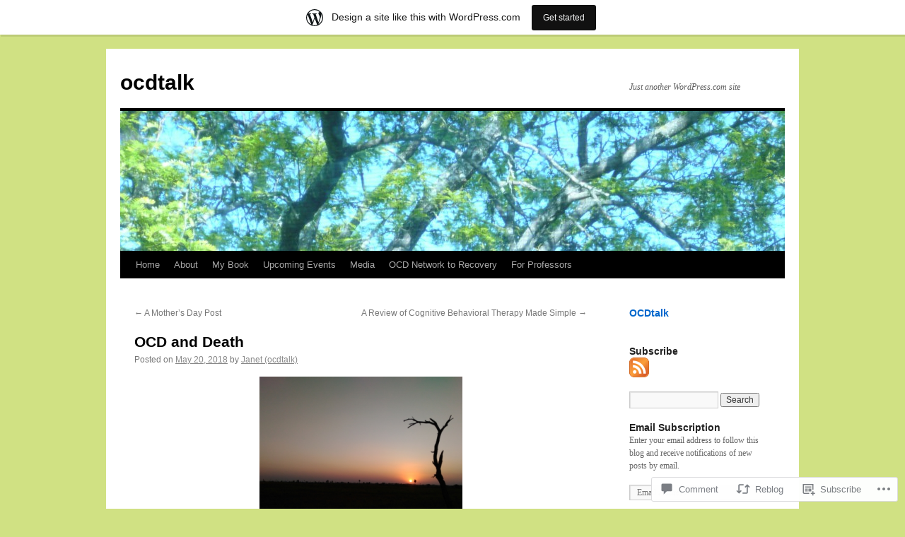

--- FILE ---
content_type: text/html; charset=UTF-8
request_url: https://ocdtalk.wordpress.com/2018/05/20/ocd-and-death/
body_size: 29704
content:
<!DOCTYPE html>
<html lang="en">
<head>
<meta charset="UTF-8" />
<title>
OCD and Death | ocdtalk</title>
<link rel="profile" href="https://gmpg.org/xfn/11" />
<link rel="stylesheet" type="text/css" media="all" href="https://s0.wp.com/wp-content/themes/pub/twentyten/style.css?m=1659017451i&amp;ver=20190507" />
<link rel="pingback" href="https://ocdtalk.wordpress.com/xmlrpc.php">
<meta name='robots' content='max-image-preview:large' />
<link rel='dns-prefetch' href='//widgets.wp.com' />
<link rel='dns-prefetch' href='//s0.wp.com' />
<link rel="alternate" type="application/rss+xml" title="ocdtalk &raquo; Feed" href="https://ocdtalk.wordpress.com/feed/" />
<link rel="alternate" type="application/rss+xml" title="ocdtalk &raquo; Comments Feed" href="https://ocdtalk.wordpress.com/comments/feed/" />
<link rel="alternate" type="application/rss+xml" title="ocdtalk &raquo; OCD and Death Comments Feed" href="https://ocdtalk.wordpress.com/2018/05/20/ocd-and-death/feed/" />
	<script type="text/javascript">
		/* <![CDATA[ */
		function addLoadEvent(func) {
			var oldonload = window.onload;
			if (typeof window.onload != 'function') {
				window.onload = func;
			} else {
				window.onload = function () {
					oldonload();
					func();
				}
			}
		}
		/* ]]> */
	</script>
	<link crossorigin='anonymous' rel='stylesheet' id='all-css-0-1' href='/_static/??-eJxtjNsKwjAQBX/IuBYl4oP4LWm6hDSbTchu6O+rpSheHudwZmCpxhdWZIXcTaUeIgvMqNX5tDFIZ8hl6oQCDckpTqYW0S/ae5Ed/C9STPjurvRzH6mEl5BdS6iRgxldg8f1c3nKt3wdznawp8PFHuc74SdLeQ==&cssminify=yes' type='text/css' media='all' />
<style id='wp-emoji-styles-inline-css'>

	img.wp-smiley, img.emoji {
		display: inline !important;
		border: none !important;
		box-shadow: none !important;
		height: 1em !important;
		width: 1em !important;
		margin: 0 0.07em !important;
		vertical-align: -0.1em !important;
		background: none !important;
		padding: 0 !important;
	}
/*# sourceURL=wp-emoji-styles-inline-css */
</style>
<link crossorigin='anonymous' rel='stylesheet' id='all-css-2-1' href='/wp-content/plugins/gutenberg-core/v22.2.0/build/styles/block-library/style.css?m=1764855221i&cssminify=yes' type='text/css' media='all' />
<style id='wp-block-library-inline-css'>
.has-text-align-justify {
	text-align:justify;
}
.has-text-align-justify{text-align:justify;}

/*# sourceURL=wp-block-library-inline-css */
</style><style id='global-styles-inline-css'>
:root{--wp--preset--aspect-ratio--square: 1;--wp--preset--aspect-ratio--4-3: 4/3;--wp--preset--aspect-ratio--3-4: 3/4;--wp--preset--aspect-ratio--3-2: 3/2;--wp--preset--aspect-ratio--2-3: 2/3;--wp--preset--aspect-ratio--16-9: 16/9;--wp--preset--aspect-ratio--9-16: 9/16;--wp--preset--color--black: #000;--wp--preset--color--cyan-bluish-gray: #abb8c3;--wp--preset--color--white: #fff;--wp--preset--color--pale-pink: #f78da7;--wp--preset--color--vivid-red: #cf2e2e;--wp--preset--color--luminous-vivid-orange: #ff6900;--wp--preset--color--luminous-vivid-amber: #fcb900;--wp--preset--color--light-green-cyan: #7bdcb5;--wp--preset--color--vivid-green-cyan: #00d084;--wp--preset--color--pale-cyan-blue: #8ed1fc;--wp--preset--color--vivid-cyan-blue: #0693e3;--wp--preset--color--vivid-purple: #9b51e0;--wp--preset--color--blue: #0066cc;--wp--preset--color--medium-gray: #666;--wp--preset--color--light-gray: #f1f1f1;--wp--preset--gradient--vivid-cyan-blue-to-vivid-purple: linear-gradient(135deg,rgb(6,147,227) 0%,rgb(155,81,224) 100%);--wp--preset--gradient--light-green-cyan-to-vivid-green-cyan: linear-gradient(135deg,rgb(122,220,180) 0%,rgb(0,208,130) 100%);--wp--preset--gradient--luminous-vivid-amber-to-luminous-vivid-orange: linear-gradient(135deg,rgb(252,185,0) 0%,rgb(255,105,0) 100%);--wp--preset--gradient--luminous-vivid-orange-to-vivid-red: linear-gradient(135deg,rgb(255,105,0) 0%,rgb(207,46,46) 100%);--wp--preset--gradient--very-light-gray-to-cyan-bluish-gray: linear-gradient(135deg,rgb(238,238,238) 0%,rgb(169,184,195) 100%);--wp--preset--gradient--cool-to-warm-spectrum: linear-gradient(135deg,rgb(74,234,220) 0%,rgb(151,120,209) 20%,rgb(207,42,186) 40%,rgb(238,44,130) 60%,rgb(251,105,98) 80%,rgb(254,248,76) 100%);--wp--preset--gradient--blush-light-purple: linear-gradient(135deg,rgb(255,206,236) 0%,rgb(152,150,240) 100%);--wp--preset--gradient--blush-bordeaux: linear-gradient(135deg,rgb(254,205,165) 0%,rgb(254,45,45) 50%,rgb(107,0,62) 100%);--wp--preset--gradient--luminous-dusk: linear-gradient(135deg,rgb(255,203,112) 0%,rgb(199,81,192) 50%,rgb(65,88,208) 100%);--wp--preset--gradient--pale-ocean: linear-gradient(135deg,rgb(255,245,203) 0%,rgb(182,227,212) 50%,rgb(51,167,181) 100%);--wp--preset--gradient--electric-grass: linear-gradient(135deg,rgb(202,248,128) 0%,rgb(113,206,126) 100%);--wp--preset--gradient--midnight: linear-gradient(135deg,rgb(2,3,129) 0%,rgb(40,116,252) 100%);--wp--preset--font-size--small: 13px;--wp--preset--font-size--medium: 20px;--wp--preset--font-size--large: 36px;--wp--preset--font-size--x-large: 42px;--wp--preset--font-family--albert-sans: 'Albert Sans', sans-serif;--wp--preset--font-family--alegreya: Alegreya, serif;--wp--preset--font-family--arvo: Arvo, serif;--wp--preset--font-family--bodoni-moda: 'Bodoni Moda', serif;--wp--preset--font-family--bricolage-grotesque: 'Bricolage Grotesque', sans-serif;--wp--preset--font-family--cabin: Cabin, sans-serif;--wp--preset--font-family--chivo: Chivo, sans-serif;--wp--preset--font-family--commissioner: Commissioner, sans-serif;--wp--preset--font-family--cormorant: Cormorant, serif;--wp--preset--font-family--courier-prime: 'Courier Prime', monospace;--wp--preset--font-family--crimson-pro: 'Crimson Pro', serif;--wp--preset--font-family--dm-mono: 'DM Mono', monospace;--wp--preset--font-family--dm-sans: 'DM Sans', sans-serif;--wp--preset--font-family--dm-serif-display: 'DM Serif Display', serif;--wp--preset--font-family--domine: Domine, serif;--wp--preset--font-family--eb-garamond: 'EB Garamond', serif;--wp--preset--font-family--epilogue: Epilogue, sans-serif;--wp--preset--font-family--fahkwang: Fahkwang, sans-serif;--wp--preset--font-family--figtree: Figtree, sans-serif;--wp--preset--font-family--fira-sans: 'Fira Sans', sans-serif;--wp--preset--font-family--fjalla-one: 'Fjalla One', sans-serif;--wp--preset--font-family--fraunces: Fraunces, serif;--wp--preset--font-family--gabarito: Gabarito, system-ui;--wp--preset--font-family--ibm-plex-mono: 'IBM Plex Mono', monospace;--wp--preset--font-family--ibm-plex-sans: 'IBM Plex Sans', sans-serif;--wp--preset--font-family--ibarra-real-nova: 'Ibarra Real Nova', serif;--wp--preset--font-family--instrument-serif: 'Instrument Serif', serif;--wp--preset--font-family--inter: Inter, sans-serif;--wp--preset--font-family--josefin-sans: 'Josefin Sans', sans-serif;--wp--preset--font-family--jost: Jost, sans-serif;--wp--preset--font-family--libre-baskerville: 'Libre Baskerville', serif;--wp--preset--font-family--libre-franklin: 'Libre Franklin', sans-serif;--wp--preset--font-family--literata: Literata, serif;--wp--preset--font-family--lora: Lora, serif;--wp--preset--font-family--merriweather: Merriweather, serif;--wp--preset--font-family--montserrat: Montserrat, sans-serif;--wp--preset--font-family--newsreader: Newsreader, serif;--wp--preset--font-family--noto-sans-mono: 'Noto Sans Mono', sans-serif;--wp--preset--font-family--nunito: Nunito, sans-serif;--wp--preset--font-family--open-sans: 'Open Sans', sans-serif;--wp--preset--font-family--overpass: Overpass, sans-serif;--wp--preset--font-family--pt-serif: 'PT Serif', serif;--wp--preset--font-family--petrona: Petrona, serif;--wp--preset--font-family--piazzolla: Piazzolla, serif;--wp--preset--font-family--playfair-display: 'Playfair Display', serif;--wp--preset--font-family--plus-jakarta-sans: 'Plus Jakarta Sans', sans-serif;--wp--preset--font-family--poppins: Poppins, sans-serif;--wp--preset--font-family--raleway: Raleway, sans-serif;--wp--preset--font-family--roboto: Roboto, sans-serif;--wp--preset--font-family--roboto-slab: 'Roboto Slab', serif;--wp--preset--font-family--rubik: Rubik, sans-serif;--wp--preset--font-family--rufina: Rufina, serif;--wp--preset--font-family--sora: Sora, sans-serif;--wp--preset--font-family--source-sans-3: 'Source Sans 3', sans-serif;--wp--preset--font-family--source-serif-4: 'Source Serif 4', serif;--wp--preset--font-family--space-mono: 'Space Mono', monospace;--wp--preset--font-family--syne: Syne, sans-serif;--wp--preset--font-family--texturina: Texturina, serif;--wp--preset--font-family--urbanist: Urbanist, sans-serif;--wp--preset--font-family--work-sans: 'Work Sans', sans-serif;--wp--preset--spacing--20: 0.44rem;--wp--preset--spacing--30: 0.67rem;--wp--preset--spacing--40: 1rem;--wp--preset--spacing--50: 1.5rem;--wp--preset--spacing--60: 2.25rem;--wp--preset--spacing--70: 3.38rem;--wp--preset--spacing--80: 5.06rem;--wp--preset--shadow--natural: 6px 6px 9px rgba(0, 0, 0, 0.2);--wp--preset--shadow--deep: 12px 12px 50px rgba(0, 0, 0, 0.4);--wp--preset--shadow--sharp: 6px 6px 0px rgba(0, 0, 0, 0.2);--wp--preset--shadow--outlined: 6px 6px 0px -3px rgb(255, 255, 255), 6px 6px rgb(0, 0, 0);--wp--preset--shadow--crisp: 6px 6px 0px rgb(0, 0, 0);}:where(.is-layout-flex){gap: 0.5em;}:where(.is-layout-grid){gap: 0.5em;}body .is-layout-flex{display: flex;}.is-layout-flex{flex-wrap: wrap;align-items: center;}.is-layout-flex > :is(*, div){margin: 0;}body .is-layout-grid{display: grid;}.is-layout-grid > :is(*, div){margin: 0;}:where(.wp-block-columns.is-layout-flex){gap: 2em;}:where(.wp-block-columns.is-layout-grid){gap: 2em;}:where(.wp-block-post-template.is-layout-flex){gap: 1.25em;}:where(.wp-block-post-template.is-layout-grid){gap: 1.25em;}.has-black-color{color: var(--wp--preset--color--black) !important;}.has-cyan-bluish-gray-color{color: var(--wp--preset--color--cyan-bluish-gray) !important;}.has-white-color{color: var(--wp--preset--color--white) !important;}.has-pale-pink-color{color: var(--wp--preset--color--pale-pink) !important;}.has-vivid-red-color{color: var(--wp--preset--color--vivid-red) !important;}.has-luminous-vivid-orange-color{color: var(--wp--preset--color--luminous-vivid-orange) !important;}.has-luminous-vivid-amber-color{color: var(--wp--preset--color--luminous-vivid-amber) !important;}.has-light-green-cyan-color{color: var(--wp--preset--color--light-green-cyan) !important;}.has-vivid-green-cyan-color{color: var(--wp--preset--color--vivid-green-cyan) !important;}.has-pale-cyan-blue-color{color: var(--wp--preset--color--pale-cyan-blue) !important;}.has-vivid-cyan-blue-color{color: var(--wp--preset--color--vivid-cyan-blue) !important;}.has-vivid-purple-color{color: var(--wp--preset--color--vivid-purple) !important;}.has-black-background-color{background-color: var(--wp--preset--color--black) !important;}.has-cyan-bluish-gray-background-color{background-color: var(--wp--preset--color--cyan-bluish-gray) !important;}.has-white-background-color{background-color: var(--wp--preset--color--white) !important;}.has-pale-pink-background-color{background-color: var(--wp--preset--color--pale-pink) !important;}.has-vivid-red-background-color{background-color: var(--wp--preset--color--vivid-red) !important;}.has-luminous-vivid-orange-background-color{background-color: var(--wp--preset--color--luminous-vivid-orange) !important;}.has-luminous-vivid-amber-background-color{background-color: var(--wp--preset--color--luminous-vivid-amber) !important;}.has-light-green-cyan-background-color{background-color: var(--wp--preset--color--light-green-cyan) !important;}.has-vivid-green-cyan-background-color{background-color: var(--wp--preset--color--vivid-green-cyan) !important;}.has-pale-cyan-blue-background-color{background-color: var(--wp--preset--color--pale-cyan-blue) !important;}.has-vivid-cyan-blue-background-color{background-color: var(--wp--preset--color--vivid-cyan-blue) !important;}.has-vivid-purple-background-color{background-color: var(--wp--preset--color--vivid-purple) !important;}.has-black-border-color{border-color: var(--wp--preset--color--black) !important;}.has-cyan-bluish-gray-border-color{border-color: var(--wp--preset--color--cyan-bluish-gray) !important;}.has-white-border-color{border-color: var(--wp--preset--color--white) !important;}.has-pale-pink-border-color{border-color: var(--wp--preset--color--pale-pink) !important;}.has-vivid-red-border-color{border-color: var(--wp--preset--color--vivid-red) !important;}.has-luminous-vivid-orange-border-color{border-color: var(--wp--preset--color--luminous-vivid-orange) !important;}.has-luminous-vivid-amber-border-color{border-color: var(--wp--preset--color--luminous-vivid-amber) !important;}.has-light-green-cyan-border-color{border-color: var(--wp--preset--color--light-green-cyan) !important;}.has-vivid-green-cyan-border-color{border-color: var(--wp--preset--color--vivid-green-cyan) !important;}.has-pale-cyan-blue-border-color{border-color: var(--wp--preset--color--pale-cyan-blue) !important;}.has-vivid-cyan-blue-border-color{border-color: var(--wp--preset--color--vivid-cyan-blue) !important;}.has-vivid-purple-border-color{border-color: var(--wp--preset--color--vivid-purple) !important;}.has-vivid-cyan-blue-to-vivid-purple-gradient-background{background: var(--wp--preset--gradient--vivid-cyan-blue-to-vivid-purple) !important;}.has-light-green-cyan-to-vivid-green-cyan-gradient-background{background: var(--wp--preset--gradient--light-green-cyan-to-vivid-green-cyan) !important;}.has-luminous-vivid-amber-to-luminous-vivid-orange-gradient-background{background: var(--wp--preset--gradient--luminous-vivid-amber-to-luminous-vivid-orange) !important;}.has-luminous-vivid-orange-to-vivid-red-gradient-background{background: var(--wp--preset--gradient--luminous-vivid-orange-to-vivid-red) !important;}.has-very-light-gray-to-cyan-bluish-gray-gradient-background{background: var(--wp--preset--gradient--very-light-gray-to-cyan-bluish-gray) !important;}.has-cool-to-warm-spectrum-gradient-background{background: var(--wp--preset--gradient--cool-to-warm-spectrum) !important;}.has-blush-light-purple-gradient-background{background: var(--wp--preset--gradient--blush-light-purple) !important;}.has-blush-bordeaux-gradient-background{background: var(--wp--preset--gradient--blush-bordeaux) !important;}.has-luminous-dusk-gradient-background{background: var(--wp--preset--gradient--luminous-dusk) !important;}.has-pale-ocean-gradient-background{background: var(--wp--preset--gradient--pale-ocean) !important;}.has-electric-grass-gradient-background{background: var(--wp--preset--gradient--electric-grass) !important;}.has-midnight-gradient-background{background: var(--wp--preset--gradient--midnight) !important;}.has-small-font-size{font-size: var(--wp--preset--font-size--small) !important;}.has-medium-font-size{font-size: var(--wp--preset--font-size--medium) !important;}.has-large-font-size{font-size: var(--wp--preset--font-size--large) !important;}.has-x-large-font-size{font-size: var(--wp--preset--font-size--x-large) !important;}.has-albert-sans-font-family{font-family: var(--wp--preset--font-family--albert-sans) !important;}.has-alegreya-font-family{font-family: var(--wp--preset--font-family--alegreya) !important;}.has-arvo-font-family{font-family: var(--wp--preset--font-family--arvo) !important;}.has-bodoni-moda-font-family{font-family: var(--wp--preset--font-family--bodoni-moda) !important;}.has-bricolage-grotesque-font-family{font-family: var(--wp--preset--font-family--bricolage-grotesque) !important;}.has-cabin-font-family{font-family: var(--wp--preset--font-family--cabin) !important;}.has-chivo-font-family{font-family: var(--wp--preset--font-family--chivo) !important;}.has-commissioner-font-family{font-family: var(--wp--preset--font-family--commissioner) !important;}.has-cormorant-font-family{font-family: var(--wp--preset--font-family--cormorant) !important;}.has-courier-prime-font-family{font-family: var(--wp--preset--font-family--courier-prime) !important;}.has-crimson-pro-font-family{font-family: var(--wp--preset--font-family--crimson-pro) !important;}.has-dm-mono-font-family{font-family: var(--wp--preset--font-family--dm-mono) !important;}.has-dm-sans-font-family{font-family: var(--wp--preset--font-family--dm-sans) !important;}.has-dm-serif-display-font-family{font-family: var(--wp--preset--font-family--dm-serif-display) !important;}.has-domine-font-family{font-family: var(--wp--preset--font-family--domine) !important;}.has-eb-garamond-font-family{font-family: var(--wp--preset--font-family--eb-garamond) !important;}.has-epilogue-font-family{font-family: var(--wp--preset--font-family--epilogue) !important;}.has-fahkwang-font-family{font-family: var(--wp--preset--font-family--fahkwang) !important;}.has-figtree-font-family{font-family: var(--wp--preset--font-family--figtree) !important;}.has-fira-sans-font-family{font-family: var(--wp--preset--font-family--fira-sans) !important;}.has-fjalla-one-font-family{font-family: var(--wp--preset--font-family--fjalla-one) !important;}.has-fraunces-font-family{font-family: var(--wp--preset--font-family--fraunces) !important;}.has-gabarito-font-family{font-family: var(--wp--preset--font-family--gabarito) !important;}.has-ibm-plex-mono-font-family{font-family: var(--wp--preset--font-family--ibm-plex-mono) !important;}.has-ibm-plex-sans-font-family{font-family: var(--wp--preset--font-family--ibm-plex-sans) !important;}.has-ibarra-real-nova-font-family{font-family: var(--wp--preset--font-family--ibarra-real-nova) !important;}.has-instrument-serif-font-family{font-family: var(--wp--preset--font-family--instrument-serif) !important;}.has-inter-font-family{font-family: var(--wp--preset--font-family--inter) !important;}.has-josefin-sans-font-family{font-family: var(--wp--preset--font-family--josefin-sans) !important;}.has-jost-font-family{font-family: var(--wp--preset--font-family--jost) !important;}.has-libre-baskerville-font-family{font-family: var(--wp--preset--font-family--libre-baskerville) !important;}.has-libre-franklin-font-family{font-family: var(--wp--preset--font-family--libre-franklin) !important;}.has-literata-font-family{font-family: var(--wp--preset--font-family--literata) !important;}.has-lora-font-family{font-family: var(--wp--preset--font-family--lora) !important;}.has-merriweather-font-family{font-family: var(--wp--preset--font-family--merriweather) !important;}.has-montserrat-font-family{font-family: var(--wp--preset--font-family--montserrat) !important;}.has-newsreader-font-family{font-family: var(--wp--preset--font-family--newsreader) !important;}.has-noto-sans-mono-font-family{font-family: var(--wp--preset--font-family--noto-sans-mono) !important;}.has-nunito-font-family{font-family: var(--wp--preset--font-family--nunito) !important;}.has-open-sans-font-family{font-family: var(--wp--preset--font-family--open-sans) !important;}.has-overpass-font-family{font-family: var(--wp--preset--font-family--overpass) !important;}.has-pt-serif-font-family{font-family: var(--wp--preset--font-family--pt-serif) !important;}.has-petrona-font-family{font-family: var(--wp--preset--font-family--petrona) !important;}.has-piazzolla-font-family{font-family: var(--wp--preset--font-family--piazzolla) !important;}.has-playfair-display-font-family{font-family: var(--wp--preset--font-family--playfair-display) !important;}.has-plus-jakarta-sans-font-family{font-family: var(--wp--preset--font-family--plus-jakarta-sans) !important;}.has-poppins-font-family{font-family: var(--wp--preset--font-family--poppins) !important;}.has-raleway-font-family{font-family: var(--wp--preset--font-family--raleway) !important;}.has-roboto-font-family{font-family: var(--wp--preset--font-family--roboto) !important;}.has-roboto-slab-font-family{font-family: var(--wp--preset--font-family--roboto-slab) !important;}.has-rubik-font-family{font-family: var(--wp--preset--font-family--rubik) !important;}.has-rufina-font-family{font-family: var(--wp--preset--font-family--rufina) !important;}.has-sora-font-family{font-family: var(--wp--preset--font-family--sora) !important;}.has-source-sans-3-font-family{font-family: var(--wp--preset--font-family--source-sans-3) !important;}.has-source-serif-4-font-family{font-family: var(--wp--preset--font-family--source-serif-4) !important;}.has-space-mono-font-family{font-family: var(--wp--preset--font-family--space-mono) !important;}.has-syne-font-family{font-family: var(--wp--preset--font-family--syne) !important;}.has-texturina-font-family{font-family: var(--wp--preset--font-family--texturina) !important;}.has-urbanist-font-family{font-family: var(--wp--preset--font-family--urbanist) !important;}.has-work-sans-font-family{font-family: var(--wp--preset--font-family--work-sans) !important;}
/*# sourceURL=global-styles-inline-css */
</style>

<style id='classic-theme-styles-inline-css'>
/*! This file is auto-generated */
.wp-block-button__link{color:#fff;background-color:#32373c;border-radius:9999px;box-shadow:none;text-decoration:none;padding:calc(.667em + 2px) calc(1.333em + 2px);font-size:1.125em}.wp-block-file__button{background:#32373c;color:#fff;text-decoration:none}
/*# sourceURL=/wp-includes/css/classic-themes.min.css */
</style>
<link crossorigin='anonymous' rel='stylesheet' id='all-css-4-1' href='/_static/??-eJx9jksOwjAMRC9EsEAtnwXiKCgfC1LqJIqd9vq4qtgAYmPJM/PsgbkYn5NgEqBmytjuMTH4XFF1KlZAE4QhWhyRNLb1zBv4jc1FGeNcqchsdFJsZOShIP/jBpRi/dOotJ5YDeCW3t5twhRyBdskkxWJ/osCrh5ci2OACavTzyoulflzX7pc6bI7Hk777tx1/fACNXxjkA==&cssminify=yes' type='text/css' media='all' />
<link rel='stylesheet' id='verbum-gutenberg-css-css' href='https://widgets.wp.com/verbum-block-editor/block-editor.css?ver=1738686361' media='all' />
<link crossorigin='anonymous' rel='stylesheet' id='all-css-6-1' href='/_static/??/wp-content/themes/pub/twentyten/blocks.css,/wp-content/themes/pub/twentyten/style-wpcom.css?m=1610459589j&cssminify=yes' type='text/css' media='all' />
<style id='jetpack_facebook_likebox-inline-css'>
.widget_facebook_likebox {
	overflow: hidden;
}

/*# sourceURL=/wp-content/mu-plugins/jetpack-plugin/sun/modules/widgets/facebook-likebox/style.css */
</style>
<link crossorigin='anonymous' rel='stylesheet' id='all-css-8-1' href='/_static/??-eJzTLy/QTc7PK0nNK9HPLdUtyClNz8wr1i9KTcrJTwcy0/WTi5G5ekCujj52Temp+bo5+cmJJZn5eSgc3bScxMwikFb7XFtDE1NLExMLc0OTLACohS2q&cssminify=yes' type='text/css' media='all' />
<style id='jetpack-global-styles-frontend-style-inline-css'>
:root { --font-headings: unset; --font-base: unset; --font-headings-default: -apple-system,BlinkMacSystemFont,"Segoe UI",Roboto,Oxygen-Sans,Ubuntu,Cantarell,"Helvetica Neue",sans-serif; --font-base-default: -apple-system,BlinkMacSystemFont,"Segoe UI",Roboto,Oxygen-Sans,Ubuntu,Cantarell,"Helvetica Neue",sans-serif;}
/*# sourceURL=jetpack-global-styles-frontend-style-inline-css */
</style>
<link crossorigin='anonymous' rel='stylesheet' id='all-css-10-1' href='/_static/??-eJyNjcsKAjEMRX/IGtQZBxfip0hMS9sxTYppGfx7H7gRN+7ugcs5sFRHKi1Ig9Jd5R6zGMyhVaTrh8G6QFHfORhYwlvw6P39PbPENZmt4G/ROQuBKWVkxxrVvuBH1lIoz2waILJekF+HUzlupnG3nQ77YZwfuRJIaQ==&cssminify=yes' type='text/css' media='all' />
<script type="text/javascript" id="jetpack_related-posts-js-extra">
/* <![CDATA[ */
var related_posts_js_options = {"post_heading":"h4"};
//# sourceURL=jetpack_related-posts-js-extra
/* ]]> */
</script>
<script type="text/javascript" id="wpcom-actionbar-placeholder-js-extra">
/* <![CDATA[ */
var actionbardata = {"siteID":"18495622","postID":"10793","siteURL":"https://ocdtalk.wordpress.com","xhrURL":"https://ocdtalk.wordpress.com/wp-admin/admin-ajax.php","nonce":"40de9bb5a6","isLoggedIn":"","statusMessage":"","subsEmailDefault":"instantly","proxyScriptUrl":"https://s0.wp.com/wp-content/js/wpcom-proxy-request.js?m=1513050504i&amp;ver=20211021","shortlink":"https://wp.me/p1fByu-2O5","i18n":{"followedText":"New posts from this site will now appear in your \u003Ca href=\"https://wordpress.com/reader\"\u003EReader\u003C/a\u003E","foldBar":"Collapse this bar","unfoldBar":"Expand this bar","shortLinkCopied":"Shortlink copied to clipboard."}};
//# sourceURL=wpcom-actionbar-placeholder-js-extra
/* ]]> */
</script>
<script type="text/javascript" id="jetpack-mu-wpcom-settings-js-before">
/* <![CDATA[ */
var JETPACK_MU_WPCOM_SETTINGS = {"assetsUrl":"https://s0.wp.com/wp-content/mu-plugins/jetpack-mu-wpcom-plugin/sun/jetpack_vendor/automattic/jetpack-mu-wpcom/src/build/"};
//# sourceURL=jetpack-mu-wpcom-settings-js-before
/* ]]> */
</script>
<script crossorigin='anonymous' type='text/javascript'  src='/_static/??/wp-content/mu-plugins/jetpack-plugin/sun/_inc/build/related-posts/related-posts.min.js,/wp-content/js/rlt-proxy.js?m=1755011788j'></script>
<script type="text/javascript" id="rlt-proxy-js-after">
/* <![CDATA[ */
	rltInitialize( {"token":null,"iframeOrigins":["https:\/\/widgets.wp.com"]} );
//# sourceURL=rlt-proxy-js-after
/* ]]> */
</script>
<link rel="EditURI" type="application/rsd+xml" title="RSD" href="https://ocdtalk.wordpress.com/xmlrpc.php?rsd" />
<meta name="generator" content="WordPress.com" />
<link rel="canonical" href="https://ocdtalk.wordpress.com/2018/05/20/ocd-and-death/" />
<link rel='shortlink' href='https://wp.me/p1fByu-2O5' />
<link rel="alternate" type="application/json+oembed" href="https://public-api.wordpress.com/oembed/?format=json&amp;url=https%3A%2F%2Focdtalk.wordpress.com%2F2018%2F05%2F20%2Focd-and-death%2F&amp;for=wpcom-auto-discovery" /><link rel="alternate" type="application/xml+oembed" href="https://public-api.wordpress.com/oembed/?format=xml&amp;url=https%3A%2F%2Focdtalk.wordpress.com%2F2018%2F05%2F20%2Focd-and-death%2F&amp;for=wpcom-auto-discovery" />
<!-- Jetpack Open Graph Tags -->
<meta property="og:type" content="article" />
<meta property="og:title" content="OCD and Death" />
<meta property="og:url" content="https://ocdtalk.wordpress.com/2018/05/20/ocd-and-death/" />
<meta property="og:description" content="As some of us know, obsessive-compulsive disorder can take on many shapes and forms, limited only by the imagination of the person with OCD. In general, OCD likes to attack whatever it is we most v…" />
<meta property="article:published_time" content="2018-05-20T10:00:30+00:00" />
<meta property="article:modified_time" content="2018-04-26T18:25:23+00:00" />
<meta property="og:site_name" content="ocdtalk" />
<meta property="og:image" content="https://ocdtalk.wordpress.com/wp-content/uploads/2018/04/darkness.jpg" />
<meta property="og:image:width" content="287" />
<meta property="og:image:height" content="215" />
<meta property="og:image:alt" content="darkness" />
<meta property="og:locale" content="en_US" />
<meta property="fb:app_id" content="249643311490" />
<meta property="article:publisher" content="https://www.facebook.com/WordPresscom" />
<meta name="twitter:creator" content="@singer_janet" />
<meta name="twitter:site" content="@singer_janet" />
<meta name="twitter:text:title" content="OCD and Death" />
<meta name="twitter:image" content="https://ocdtalk.wordpress.com/wp-content/uploads/2018/04/darkness.jpg?w=144" />
<meta name="twitter:image:alt" content="darkness" />
<meta name="twitter:card" content="summary" />

<!-- End Jetpack Open Graph Tags -->
<link rel="shortcut icon" type="image/x-icon" href="https://secure.gravatar.com/blavatar/4b92c852c1a696cb26b16a7bb9fbd2761e09b2674bdb50d0db454bb21d9b0b17?s=32" sizes="16x16" />
<link rel="icon" type="image/x-icon" href="https://secure.gravatar.com/blavatar/4b92c852c1a696cb26b16a7bb9fbd2761e09b2674bdb50d0db454bb21d9b0b17?s=32" sizes="16x16" />
<link rel="apple-touch-icon" href="https://secure.gravatar.com/blavatar/4b92c852c1a696cb26b16a7bb9fbd2761e09b2674bdb50d0db454bb21d9b0b17?s=114" />
<link rel='openid.server' href='https://ocdtalk.wordpress.com/?openidserver=1' />
<link rel='openid.delegate' href='https://ocdtalk.wordpress.com/' />
<link rel="search" type="application/opensearchdescription+xml" href="https://ocdtalk.wordpress.com/osd.xml" title="ocdtalk" />
<link rel="search" type="application/opensearchdescription+xml" href="https://s1.wp.com/opensearch.xml" title="WordPress.com" />
<meta name="theme-color" content="#d0e183" />
		<style type="text/css">
			.recentcomments a {
				display: inline !important;
				padding: 0 !important;
				margin: 0 !important;
			}

			table.recentcommentsavatartop img.avatar, table.recentcommentsavatarend img.avatar {
				border: 0px;
				margin: 0;
			}

			table.recentcommentsavatartop a, table.recentcommentsavatarend a {
				border: 0px !important;
				background-color: transparent !important;
			}

			td.recentcommentsavatarend, td.recentcommentsavatartop {
				padding: 0px 0px 1px 0px;
				margin: 0px;
			}

			td.recentcommentstextend {
				border: none !important;
				padding: 0px 0px 2px 10px;
			}

			.rtl td.recentcommentstextend {
				padding: 0px 10px 2px 0px;
			}

			td.recentcommentstexttop {
				border: none;
				padding: 0px 0px 0px 10px;
			}

			.rtl td.recentcommentstexttop {
				padding: 0px 10px 0px 0px;
			}
		</style>
		<meta name="description" content="As some of us know, obsessive-compulsive disorder can take on many shapes and forms, limited only by the imagination of the person with OCD. In general, OCD likes to attack whatever it is we most value: our families, relationships, morals, accomplishments, etc. In short - our lives. So it shouldn&#039;t come as a big surprise&hellip;" />
<style type="text/css" id="custom-background-css">
body.custom-background { background-color: #d0e183; }
</style>
	<style type="text/css" id="custom-colors-css">#access ul li.current_page_item > a, #access ul li.current_page_parent > a, #access ul li.current-menu-ancestor > a, #access ul li.current-menu-item > a, #access ul li.current-menu-parent > a { color: #FFFFFF;}
#access li:hover > a, #access ul ul *:hover > a { fg2: #ffffff;}
#access a { color: #AAAAAA;}
.entry-meta a:link, .entry-utility a:link { color: #888888;}
body { background-color: #d0e183;}
</style>
<link crossorigin='anonymous' rel='stylesheet' id='all-css-0-3' href='/_static/??-eJydjtsKwkAMRH/INtQL6oP4KdKmoaTd3YQmy+LfW/ECvqlvc4bhMFC0QklOySHmSkMeOBmM5Nri9GSwnODCCaELgpOBFVaaazRbwdeCKH0OZIDtLNkovDev4kff41Dm0C/YGc6szrJsP6iOnP48WrgfyA1ctFKxJZlfA91t53hq9rvN8dBsm/V4A009eyk=&cssminify=yes' type='text/css' media='all' />
</head>

<body class="wp-singular post-template-default single single-post postid-10793 single-format-standard custom-background wp-theme-pubtwentyten customizer-styles-applied single-author jetpack-reblog-enabled has-marketing-bar has-marketing-bar-theme-twenty-ten">
<div id="wrapper" class="hfeed">
	<div id="header">
		<div id="masthead">
			<div id="branding" role="banner">
								<div id="site-title">
					<span>
						<a href="https://ocdtalk.wordpress.com/" title="ocdtalk" rel="home">ocdtalk</a>
					</span>
				</div>
				<div id="site-description">Just another WordPress.com site</div>

									<a class="home-link" href="https://ocdtalk.wordpress.com/" title="ocdtalk" rel="home">
						<img src="https://ocdtalk.wordpress.com/wp-content/uploads/2014/07/cropped-ocdtalk-picture.jpg" width="940" height="198" alt="" />
					</a>
								</div><!-- #branding -->

			<div id="access" role="navigation">
								<div class="skip-link screen-reader-text"><a href="#content" title="Skip to content">Skip to content</a></div>
				<div class="menu-header"><ul id="menu-menu-1" class="menu"><li id="menu-item-6838" class="menu-item menu-item-type-custom menu-item-object-custom menu-item-home menu-item-6838"><a href="https://ocdtalk.wordpress.com/">Home</a></li>
<li id="menu-item-6839" class="menu-item menu-item-type-post_type menu-item-object-page menu-item-6839"><a href="https://ocdtalk.wordpress.com/about/">About</a></li>
<li id="menu-item-6840" class="menu-item menu-item-type-post_type menu-item-object-page menu-item-has-children menu-item-6840"><a href="https://ocdtalk.wordpress.com/my-book-3/">My Book</a>
<ul class="sub-menu">
	<li id="menu-item-6841" class="menu-item menu-item-type-post_type menu-item-object-page menu-item-6841"><a href="https://ocdtalk.wordpress.com/my-book-3/ordering-overcoming-ocd-a-journey-to-recovery/">Order Now – 30% Discount!</a></li>
	<li id="menu-item-6842" class="menu-item menu-item-type-post_type menu-item-object-page menu-item-6842"><a href="https://ocdtalk.wordpress.com/my-book-3/international-orders/">International Orders</a></li>
	<li id="menu-item-6843" class="menu-item menu-item-type-post_type menu-item-object-page menu-item-6843"><a href="https://ocdtalk.wordpress.com/my-book-3/reviews-and-endorsements/">Reviews and Endorsements</a></li>
	<li id="menu-item-6844" class="menu-item menu-item-type-post_type menu-item-object-page menu-item-6844"><a href="https://ocdtalk.wordpress.com/my-book-3/about-the-authors/">About the Authors</a></li>
</ul>
</li>
<li id="menu-item-6845" class="menu-item menu-item-type-post_type menu-item-object-page menu-item-6845"><a href="https://ocdtalk.wordpress.com/my-book-3/upcoming-events/">Upcoming Events</a></li>
<li id="menu-item-7344" class="menu-item menu-item-type-post_type menu-item-object-page menu-item-7344"><a href="https://ocdtalk.wordpress.com/media-2/">Media</a></li>
<li id="menu-item-6846" class="menu-item menu-item-type-post_type menu-item-object-page menu-item-6846"><a href="https://ocdtalk.wordpress.com/ocd-network-to-recovery/">OCD Network to Recovery</a></li>
<li id="menu-item-7314" class="menu-item menu-item-type-post_type menu-item-object-page menu-item-7314"><a href="https://ocdtalk.wordpress.com/for-professors/">For Professors</a></li>
</ul></div>			</div><!-- #access -->
		</div><!-- #masthead -->
	</div><!-- #header -->

	<div id="main">

		<div id="container">
			<div id="content" role="main">

			

				<div id="nav-above" class="navigation">
					<div class="nav-previous"><a href="https://ocdtalk.wordpress.com/2018/05/13/a-mothers-day-post-3/" rel="prev"><span class="meta-nav">&larr;</span> A Mother&#8217;s Day&nbsp;Post</a></div>
					<div class="nav-next"><a href="https://ocdtalk.wordpress.com/2018/05/27/a-review-of-cognitive-behavioral-therapy-made-simple/" rel="next">A Review of Cognitive Behavioral Therapy Made&nbsp;Simple <span class="meta-nav">&rarr;</span></a></div>
				</div><!-- #nav-above -->

				<div id="post-10793" class="post-10793 post type-post status-publish format-standard hentry category-mental-health category-ocd tag-death tag-doing-the-opposite tag-imaginal-exposures tag-reassurance-seeking tag-regain-your-life tag-uncertainty">
											<h2 class="entry-title"><a href="https://ocdtalk.wordpress.com/2018/05/20/ocd-and-death/" rel="bookmark">OCD and Death</a></h2>					
					<div class="entry-meta">
						<span class="meta-prep meta-prep-author">Posted on</span> <a href="https://ocdtalk.wordpress.com/2018/05/20/ocd-and-death/" title="6:00 am" rel="bookmark"><span class="entry-date">May 20, 2018</span></a> <span class="meta-sep">by</span> <span class="author vcard"><a class="url fn n" href="https://ocdtalk.wordpress.com/author/ocdtalk/" title="View all posts by Janet (ocdtalk)">Janet (ocdtalk)</a></span>					</div><!-- .entry-meta -->

					<div class="entry-content">
						<p><img data-attachment-id="10802" data-permalink="https://ocdtalk.wordpress.com/2018/05/20/ocd-and-death/darkness-2/" data-orig-file="https://ocdtalk.wordpress.com/wp-content/uploads/2018/04/darkness.jpg" data-orig-size="400,300" data-comments-opened="1" data-image-meta="{&quot;aperture&quot;:&quot;0&quot;,&quot;credit&quot;:&quot;&quot;,&quot;camera&quot;:&quot;&quot;,&quot;caption&quot;:&quot;&quot;,&quot;created_timestamp&quot;:&quot;0&quot;,&quot;copyright&quot;:&quot;&quot;,&quot;focal_length&quot;:&quot;0&quot;,&quot;iso&quot;:&quot;0&quot;,&quot;shutter_speed&quot;:&quot;0&quot;,&quot;title&quot;:&quot;&quot;,&quot;orientation&quot;:&quot;0&quot;}" data-image-title="darkness" data-image-description="" data-image-caption="" data-medium-file="https://ocdtalk.wordpress.com/wp-content/uploads/2018/04/darkness.jpg?w=300" data-large-file="https://ocdtalk.wordpress.com/wp-content/uploads/2018/04/darkness.jpg?w=400" class="alignnone  wp-image-10802 aligncenter" src="https://ocdtalk.wordpress.com/wp-content/uploads/2018/04/darkness.jpg?w=287&#038;h=215" alt="darkness" width="287" height="215" srcset="https://ocdtalk.wordpress.com/wp-content/uploads/2018/04/darkness.jpg?w=287&amp;h=215 287w, https://ocdtalk.wordpress.com/wp-content/uploads/2018/04/darkness.jpg?w=150&amp;h=113 150w, https://ocdtalk.wordpress.com/wp-content/uploads/2018/04/darkness.jpg?w=300&amp;h=225 300w, https://ocdtalk.wordpress.com/wp-content/uploads/2018/04/darkness.jpg 400w" sizes="(max-width: 287px) 100vw, 287px" />As some of us know, obsessive-compulsive disorder can take on many shapes and forms, limited only by the imagination of the person with OCD. In general, OCD likes to attack whatever it is we most value: our families, relationships, morals, accomplishments, etc. In short &#8211; our lives.</p>
<p>So it shouldn&#8217;t come as a big surprise that some people with OCD are obsessed with death. What better way for OCD to attack what is most important to us than telling us our lives are all for naught as we&#8217;re just going to die anyway?</p>
<p>It is not unusual for people to think about death. Personally, the thought comes into my mind often. At times it hits me like a ton of bricks that my time here on earth is limited, and this realization brings up various philosophical questions: What&#8217;s the meaning of life? Am I living my life the way I should, or want? Will it even matter that I was here? Is there life, or anything, after death? The list goes on.</p>
<p>I don&#8217;t have OCD so I&#8217;m usually able to let it all go after a few minutes. I realize the questions I have, for the most part, are unanswerable. I accept the <a href="https://ocdtalk.wordpress.com/tag/ocd-and-uncertainty/" target="_blank" rel="noopener">uncertainty</a> and go on with my life. For those with obsessive-compulsive disorder, however, obsessing about death can be torturous. People with OCD can easily spend hours upon hours a day obsessing over various aspects of death and dying, asking the same existential questions mentioned above, and then some. But they don&#8217;t stop there. They want answers to these questions and might analyze and research them &#8211; again for hours and hours. They might also seek <a href="https://ocdtalk.wordpress.com/2017/12/24/ocd-and-reassurance-3/" target="_blank" rel="noopener">reassurance</a>, either from themselves, clergy, or anyone who will listen. It&#8217;s not hard to see that these obsessions and compulsions can literally take up an entire day and overtake lives. It is not uncommon to experience general anxiety as well as depression when dealing with OCD related to death.</p>
<p>So how is this OCD treated? You guessed it &#8211; <a href="https://ocdtalk.wordpress.com/2018/04/08/lets-talk-about-erp-therapy-2/" target="_blank" rel="noopener">exposure and response prevention (ERP) therapy</a>. While we can&#8217;t control our thoughts about death, we can learn how to better react to these thoughts. Exposures might include those with OCD deliberately subjecting themselves to the thoughts they fear, typically through the use of <a href="https://ocdtalk.wordpress.com/2015/03/15/ocd-and-imaginal-exposures/" target="_blank" rel="noopener">imaginal exposures,</a> while response prevention involves not avoiding or trying to escape these fears, but rather embracing the possibility they will occur. No seeking reassurance. No analyzing, researching or questioning these thoughts &#8211; just acceptance of them. In short, ERP therapy consists of <a href="https://ocdtalk.wordpress.com/2011/07/19/just-do-the-opposite/" target="_blank" rel="noopener">doing the opposite</a> of what OCD demands. In time, these thoughts that previously had caused so much distress will not only lose their power, but also their hold on the person with OCD.</p>
<p>Time and time again, we see how OCD tries to steal what is most important to us. Ironically, those caught in the vicious cycle of obsessions and compulsions related to death and dying are robbed of living their lives to the fullest. Thankfully, there is good treatment to help those with OCD learn to live in the present moment and work toward the lives they deserve.</p>
<p>&nbsp;</p>
<p>&nbsp;</p>
<div></div>
<div></div>
<div id="jp-post-flair" class="sharedaddy sd-like-enabled sd-sharing-enabled"><div class="sharedaddy sd-sharing-enabled"><div class="robots-nocontent sd-block sd-social sd-social-icon-text sd-sharing"><h3 class="sd-title">Share this:</h3><div class="sd-content"><ul><li class="share-facebook"><a rel="nofollow noopener noreferrer"
				data-shared="sharing-facebook-10793"
				class="share-facebook sd-button share-icon"
				href="https://ocdtalk.wordpress.com/2018/05/20/ocd-and-death/?share=facebook"
				target="_blank"
				aria-labelledby="sharing-facebook-10793"
				>
				<span id="sharing-facebook-10793" hidden>Share on Facebook (Opens in new window)</span>
				<span>Facebook</span>
			</a></li><li class="share-twitter"><a rel="nofollow noopener noreferrer"
				data-shared="sharing-twitter-10793"
				class="share-twitter sd-button share-icon"
				href="https://ocdtalk.wordpress.com/2018/05/20/ocd-and-death/?share=twitter"
				target="_blank"
				aria-labelledby="sharing-twitter-10793"
				>
				<span id="sharing-twitter-10793" hidden>Share on X (Opens in new window)</span>
				<span>X</span>
			</a></li><li class="share-linkedin"><a rel="nofollow noopener noreferrer"
				data-shared="sharing-linkedin-10793"
				class="share-linkedin sd-button share-icon"
				href="https://ocdtalk.wordpress.com/2018/05/20/ocd-and-death/?share=linkedin"
				target="_blank"
				aria-labelledby="sharing-linkedin-10793"
				>
				<span id="sharing-linkedin-10793" hidden>Share on LinkedIn (Opens in new window)</span>
				<span>LinkedIn</span>
			</a></li><li class="share-email"><a rel="nofollow noopener noreferrer"
				data-shared="sharing-email-10793"
				class="share-email sd-button share-icon"
				href="mailto:?subject=%5BShared%20Post%5D%20OCD%20and%20Death&#038;body=https%3A%2F%2Focdtalk.wordpress.com%2F2018%2F05%2F20%2Focd-and-death%2F&#038;share=email"
				target="_blank"
				aria-labelledby="sharing-email-10793"
				data-email-share-error-title="Do you have email set up?" data-email-share-error-text="If you&#039;re having problems sharing via email, you might not have email set up for your browser. You may need to create a new email yourself." data-email-share-nonce="58039f8026" data-email-share-track-url="https://ocdtalk.wordpress.com/2018/05/20/ocd-and-death/?share=email">
				<span id="sharing-email-10793" hidden>Email a link to a friend (Opens in new window)</span>
				<span>Email</span>
			</a></li><li class="share-pinterest"><a rel="nofollow noopener noreferrer"
				data-shared="sharing-pinterest-10793"
				class="share-pinterest sd-button share-icon"
				href="https://ocdtalk.wordpress.com/2018/05/20/ocd-and-death/?share=pinterest"
				target="_blank"
				aria-labelledby="sharing-pinterest-10793"
				>
				<span id="sharing-pinterest-10793" hidden>Share on Pinterest (Opens in new window)</span>
				<span>Pinterest</span>
			</a></li><li class="share-print"><a rel="nofollow noopener noreferrer"
				data-shared="sharing-print-10793"
				class="share-print sd-button share-icon"
				href="https://ocdtalk.wordpress.com/2018/05/20/ocd-and-death/#print?share=print"
				target="_blank"
				aria-labelledby="sharing-print-10793"
				>
				<span id="sharing-print-10793" hidden>Print (Opens in new window)</span>
				<span>Print</span>
			</a></li><li class="share-tumblr"><a rel="nofollow noopener noreferrer"
				data-shared="sharing-tumblr-10793"
				class="share-tumblr sd-button share-icon"
				href="https://ocdtalk.wordpress.com/2018/05/20/ocd-and-death/?share=tumblr"
				target="_blank"
				aria-labelledby="sharing-tumblr-10793"
				>
				<span id="sharing-tumblr-10793" hidden>Share on Tumblr (Opens in new window)</span>
				<span>Tumblr</span>
			</a></li><li class="share-end"></li></ul></div></div></div><div class='sharedaddy sd-block sd-like jetpack-likes-widget-wrapper jetpack-likes-widget-unloaded' id='like-post-wrapper-18495622-10793-696c36ab7a15d' data-src='//widgets.wp.com/likes/index.html?ver=20260118#blog_id=18495622&amp;post_id=10793&amp;origin=ocdtalk.wordpress.com&amp;obj_id=18495622-10793-696c36ab7a15d' data-name='like-post-frame-18495622-10793-696c36ab7a15d' data-title='Like or Reblog'><div class='likes-widget-placeholder post-likes-widget-placeholder' style='height: 55px;'><span class='button'><span>Like</span></span> <span class='loading'>Loading...</span></div><span class='sd-text-color'></span><a class='sd-link-color'></a></div>
<div id='jp-relatedposts' class='jp-relatedposts' >
	<h3 class="jp-relatedposts-headline"><em>Related</em></h3>
</div></div>											</div><!-- .entry-content -->

		
						<div class="entry-utility">
							This entry was posted in <a href="https://ocdtalk.wordpress.com/category/mental-health/" rel="category tag">Mental Health</a>, <a href="https://ocdtalk.wordpress.com/category/ocd/" rel="category tag">OCD</a> and tagged <a href="https://ocdtalk.wordpress.com/tag/death/" rel="tag">death</a>, <a href="https://ocdtalk.wordpress.com/tag/doing-the-opposite/" rel="tag">doing the opposite</a>, <a href="https://ocdtalk.wordpress.com/tag/imaginal-exposures/" rel="tag">imaginal exposures</a>, <a href="https://ocdtalk.wordpress.com/tag/reassurance-seeking/" rel="tag">reassurance seeking</a>, <a href="https://ocdtalk.wordpress.com/tag/regain-your-life/" rel="tag">regain your life</a>, <a href="https://ocdtalk.wordpress.com/tag/uncertainty/" rel="tag">uncertainty</a>. Bookmark the <a href="https://ocdtalk.wordpress.com/2018/05/20/ocd-and-death/" title="Permalink to OCD and Death" rel="bookmark">permalink</a>.													</div><!-- .entry-utility -->
					</div><!-- #post-10793 -->

				<div id="nav-below" class="navigation">
					<div class="nav-previous"><a href="https://ocdtalk.wordpress.com/2018/05/13/a-mothers-day-post-3/" rel="prev"><span class="meta-nav">&larr;</span> A Mother&#8217;s Day&nbsp;Post</a></div>
					<div class="nav-next"><a href="https://ocdtalk.wordpress.com/2018/05/27/a-review-of-cognitive-behavioral-therapy-made-simple/" rel="next">A Review of Cognitive Behavioral Therapy Made&nbsp;Simple <span class="meta-nav">&rarr;</span></a></div>
				</div><!-- #nav-below -->

				
			<div id="comments">


			<h3 id="comments-title">
			9 Responses to <em>OCD and Death</em>			</h3>


			<ol class="commentlist">
						<li class="comment byuser comment-author-borninprovidence even thread-even depth-1" id="li-comment-22958">
		<div id="comment-22958">
			<div class="comment-author vcard">
				<img referrerpolicy="no-referrer" alt='E&#039;s avatar' src='https://1.gravatar.com/avatar/70e75c29d356e98199b9fe318e57b8d212ab6d979159de69f5fa4ef0de0556f3?s=40&#038;d=identicon&#038;r=G' srcset='https://1.gravatar.com/avatar/70e75c29d356e98199b9fe318e57b8d212ab6d979159de69f5fa4ef0de0556f3?s=40&#038;d=identicon&#038;r=G 1x, https://1.gravatar.com/avatar/70e75c29d356e98199b9fe318e57b8d212ab6d979159de69f5fa4ef0de0556f3?s=60&#038;d=identicon&#038;r=G 1.5x, https://1.gravatar.com/avatar/70e75c29d356e98199b9fe318e57b8d212ab6d979159de69f5fa4ef0de0556f3?s=80&#038;d=identicon&#038;r=G 2x, https://1.gravatar.com/avatar/70e75c29d356e98199b9fe318e57b8d212ab6d979159de69f5fa4ef0de0556f3?s=120&#038;d=identicon&#038;r=G 3x, https://1.gravatar.com/avatar/70e75c29d356e98199b9fe318e57b8d212ab6d979159de69f5fa4ef0de0556f3?s=160&#038;d=identicon&#038;r=G 4x' class='avatar avatar-40' height='40' width='40' decoding='async' />				<cite class="fn"><a href="http://www.borninprovidence.com" class="url" rel="ugc external nofollow">E</a></cite> <span class="says">says:</span>			</div><!-- .comment-author .vcard -->

				
				
			<div class="comment-meta commentmetadata"><a href="https://ocdtalk.wordpress.com/2018/05/20/ocd-and-death/#comment-22958">
				May 20, 2018 at 10:54 pm</a>			</div><!-- .comment-meta .commentmetadata -->

			<div class="comment-body"><p>Exactly and yes and oh no. Grr. So well said. I&#8217;m finding help from EMDR and exposure therapy so I know there&#8217;s hope. A magic cure would be great though. </p>
</div>

			<div class="reply">
				<a rel="nofollow" class="comment-reply-link" href="https://ocdtalk.wordpress.com/2018/05/20/ocd-and-death/?replytocom=22958#respond" data-commentid="22958" data-postid="10793" data-belowelement="comment-22958" data-respondelement="respond" data-replyto="Reply to E" aria-label="Reply to E">Reply</a>			</div><!-- .reply -->
		</div><!-- #comment-##  -->

				<ul class="children">
		<li class="comment byuser comment-author-ocdtalk bypostauthor odd alt depth-2" id="li-comment-22997">
		<div id="comment-22997">
			<div class="comment-author vcard">
				<img referrerpolicy="no-referrer" alt='Janet (ocdtalk)&#039;s avatar' src='https://1.gravatar.com/avatar/428158aaa5d8c862fe94c96747caab39bfd68a28fe067d1b594ccba948a5546a?s=40&#038;d=identicon&#038;r=G' srcset='https://1.gravatar.com/avatar/428158aaa5d8c862fe94c96747caab39bfd68a28fe067d1b594ccba948a5546a?s=40&#038;d=identicon&#038;r=G 1x, https://1.gravatar.com/avatar/428158aaa5d8c862fe94c96747caab39bfd68a28fe067d1b594ccba948a5546a?s=60&#038;d=identicon&#038;r=G 1.5x, https://1.gravatar.com/avatar/428158aaa5d8c862fe94c96747caab39bfd68a28fe067d1b594ccba948a5546a?s=80&#038;d=identicon&#038;r=G 2x, https://1.gravatar.com/avatar/428158aaa5d8c862fe94c96747caab39bfd68a28fe067d1b594ccba948a5546a?s=120&#038;d=identicon&#038;r=G 3x, https://1.gravatar.com/avatar/428158aaa5d8c862fe94c96747caab39bfd68a28fe067d1b594ccba948a5546a?s=160&#038;d=identicon&#038;r=G 4x' class='avatar avatar-40' height='40' width='40' decoding='async' />				<cite class="fn"><a href="https://ocdtalk.wordpress.com" class="url" rel="ugc">Janet (ocdtalk)</a></cite> <span class="says">says:</span>			</div><!-- .comment-author .vcard -->

				
				
			<div class="comment-meta commentmetadata"><a href="https://ocdtalk.wordpress.com/2018/05/20/ocd-and-death/#comment-22997">
				May 21, 2018 at 6:57 am</a>			</div><!-- .comment-meta .commentmetadata -->

			<div class="comment-body"><p>Thanks for commenting, E. Yes, a magic cure would be great but sounds as if you are getting the right help and moving forward. Good for you!</p>
</div>

			<div class="reply">
				<a rel="nofollow" class="comment-reply-link" href="https://ocdtalk.wordpress.com/2018/05/20/ocd-and-death/?replytocom=22997#respond" data-commentid="22997" data-postid="10793" data-belowelement="comment-22997" data-respondelement="respond" data-replyto="Reply to Janet (ocdtalk)" aria-label="Reply to Janet (ocdtalk)">Reply</a>			</div><!-- .reply -->
		</div><!-- #comment-##  -->

				<ul class="children">
		<li class="comment byuser comment-author-borninprovidence even depth-3" id="li-comment-23014">
		<div id="comment-23014">
			<div class="comment-author vcard">
				<img referrerpolicy="no-referrer" alt='E&#039;s avatar' src='https://1.gravatar.com/avatar/70e75c29d356e98199b9fe318e57b8d212ab6d979159de69f5fa4ef0de0556f3?s=40&#038;d=identicon&#038;r=G' srcset='https://1.gravatar.com/avatar/70e75c29d356e98199b9fe318e57b8d212ab6d979159de69f5fa4ef0de0556f3?s=40&#038;d=identicon&#038;r=G 1x, https://1.gravatar.com/avatar/70e75c29d356e98199b9fe318e57b8d212ab6d979159de69f5fa4ef0de0556f3?s=60&#038;d=identicon&#038;r=G 1.5x, https://1.gravatar.com/avatar/70e75c29d356e98199b9fe318e57b8d212ab6d979159de69f5fa4ef0de0556f3?s=80&#038;d=identicon&#038;r=G 2x, https://1.gravatar.com/avatar/70e75c29d356e98199b9fe318e57b8d212ab6d979159de69f5fa4ef0de0556f3?s=120&#038;d=identicon&#038;r=G 3x, https://1.gravatar.com/avatar/70e75c29d356e98199b9fe318e57b8d212ab6d979159de69f5fa4ef0de0556f3?s=160&#038;d=identicon&#038;r=G 4x' class='avatar avatar-40' height='40' width='40' loading='lazy' decoding='async' />				<cite class="fn"><a href="http://www.borninprovidence.com" class="url" rel="ugc external nofollow">E</a></cite> <span class="says">says:</span>			</div><!-- .comment-author .vcard -->

				
				
			<div class="comment-meta commentmetadata"><a href="https://ocdtalk.wordpress.com/2018/05/20/ocd-and-death/#comment-23014">
				May 21, 2018 at 10:05 am</a>			</div><!-- .comment-meta .commentmetadata -->

			<div class="comment-body"><p>🙂 </p>
</div>

			<div class="reply">
							</div><!-- .reply -->
		</div><!-- #comment-##  -->

				</li><!-- #comment-## -->
</ul><!-- .children -->
</li><!-- #comment-## -->
</ul><!-- .children -->
</li><!-- #comment-## -->
		<li class="comment odd alt thread-odd thread-alt depth-1" id="li-comment-25181">
		<div id="comment-25181">
			<div class="comment-author vcard">
				<img referrerpolicy="no-referrer" alt='Viv&#039;s avatar' src='https://2.gravatar.com/avatar/bc589a09adece2044d01b068b0965b6fab4ce6e536a2ba8fce124ad6d5798c8e?s=40&#038;d=identicon&#038;r=G' srcset='https://2.gravatar.com/avatar/bc589a09adece2044d01b068b0965b6fab4ce6e536a2ba8fce124ad6d5798c8e?s=40&#038;d=identicon&#038;r=G 1x, https://2.gravatar.com/avatar/bc589a09adece2044d01b068b0965b6fab4ce6e536a2ba8fce124ad6d5798c8e?s=60&#038;d=identicon&#038;r=G 1.5x, https://2.gravatar.com/avatar/bc589a09adece2044d01b068b0965b6fab4ce6e536a2ba8fce124ad6d5798c8e?s=80&#038;d=identicon&#038;r=G 2x, https://2.gravatar.com/avatar/bc589a09adece2044d01b068b0965b6fab4ce6e536a2ba8fce124ad6d5798c8e?s=120&#038;d=identicon&#038;r=G 3x, https://2.gravatar.com/avatar/bc589a09adece2044d01b068b0965b6fab4ce6e536a2ba8fce124ad6d5798c8e?s=160&#038;d=identicon&#038;r=G 4x' class='avatar avatar-40' height='40' width='40' loading='lazy' decoding='async' />				<cite class="fn">Viv</cite> <span class="says">says:</span>			</div><!-- .comment-author .vcard -->

				
				
			<div class="comment-meta commentmetadata"><a href="https://ocdtalk.wordpress.com/2018/05/20/ocd-and-death/#comment-25181">
				June 23, 2018 at 8:34 am</a>			</div><!-- .comment-meta .commentmetadata -->

			<div class="comment-body"><p>I have suffered with this for years and years  along with ocd anxiety and depression .. As a child having been reassured only old people die, at age 7 my best friend died of leukaemia  ,looking the picture of health compared with me,  a very thin anaemic child . Ive had years of cbt and counselling which has helped very little . Looking for other avenues as my son suffers with the same problems !</p>
</div>

			<div class="reply">
				<a rel="nofollow" class="comment-reply-link" href="https://ocdtalk.wordpress.com/2018/05/20/ocd-and-death/?replytocom=25181#respond" data-commentid="25181" data-postid="10793" data-belowelement="comment-25181" data-respondelement="respond" data-replyto="Reply to Viv" aria-label="Reply to Viv">Reply</a>			</div><!-- .reply -->
		</div><!-- #comment-##  -->

				<ul class="children">
		<li class="comment byuser comment-author-ocdtalk bypostauthor even depth-2" id="li-comment-25182">
		<div id="comment-25182">
			<div class="comment-author vcard">
				<img referrerpolicy="no-referrer" alt='Janet (ocdtalk)&#039;s avatar' src='https://1.gravatar.com/avatar/428158aaa5d8c862fe94c96747caab39bfd68a28fe067d1b594ccba948a5546a?s=40&#038;d=identicon&#038;r=G' srcset='https://1.gravatar.com/avatar/428158aaa5d8c862fe94c96747caab39bfd68a28fe067d1b594ccba948a5546a?s=40&#038;d=identicon&#038;r=G 1x, https://1.gravatar.com/avatar/428158aaa5d8c862fe94c96747caab39bfd68a28fe067d1b594ccba948a5546a?s=60&#038;d=identicon&#038;r=G 1.5x, https://1.gravatar.com/avatar/428158aaa5d8c862fe94c96747caab39bfd68a28fe067d1b594ccba948a5546a?s=80&#038;d=identicon&#038;r=G 2x, https://1.gravatar.com/avatar/428158aaa5d8c862fe94c96747caab39bfd68a28fe067d1b594ccba948a5546a?s=120&#038;d=identicon&#038;r=G 3x, https://1.gravatar.com/avatar/428158aaa5d8c862fe94c96747caab39bfd68a28fe067d1b594ccba948a5546a?s=160&#038;d=identicon&#038;r=G 4x' class='avatar avatar-40' height='40' width='40' loading='lazy' decoding='async' />				<cite class="fn"><a href="https://ocdtalk.wordpress.com" class="url" rel="ugc">Janet (ocdtalk)</a></cite> <span class="says">says:</span>			</div><!-- .comment-author .vcard -->

				
				
			<div class="comment-meta commentmetadata"><a href="https://ocdtalk.wordpress.com/2018/05/20/ocd-and-death/#comment-25182">
				June 23, 2018 at 12:11 pm</a>			</div><!-- .comment-meta .commentmetadata -->

			<div class="comment-body"><p>Hi Viv, I&#8217;m sorry you have been suffering for so long. You say you&#8217;ve had CBT but I&#8217;m wondering  if you&#8217;ve done exposure and response prevention (ERP) therapy with an OCD specialist. This will help you face your fears and learn to live with the uncertainty of life. I wish you and your son all the best.</p>
</div>

			<div class="reply">
				<a rel="nofollow" class="comment-reply-link" href="https://ocdtalk.wordpress.com/2018/05/20/ocd-and-death/?replytocom=25182#respond" data-commentid="25182" data-postid="10793" data-belowelement="comment-25182" data-respondelement="respond" data-replyto="Reply to Janet (ocdtalk)" aria-label="Reply to Janet (ocdtalk)">Reply</a>			</div><!-- .reply -->
		</div><!-- #comment-##  -->

				</li><!-- #comment-## -->
</ul><!-- .children -->
</li><!-- #comment-## -->
		<li class="comment odd alt thread-even depth-1" id="li-comment-25505">
		<div id="comment-25505">
			<div class="comment-author vcard">
				<img referrerpolicy="no-referrer" alt='RA&#039;s avatar' src='https://0.gravatar.com/avatar/c428dd6d7c483509ca684a9c5c1dc67184362c4bd0cdbaf790bcda806ef640fa?s=40&#038;d=identicon&#038;r=G' srcset='https://0.gravatar.com/avatar/c428dd6d7c483509ca684a9c5c1dc67184362c4bd0cdbaf790bcda806ef640fa?s=40&#038;d=identicon&#038;r=G 1x, https://0.gravatar.com/avatar/c428dd6d7c483509ca684a9c5c1dc67184362c4bd0cdbaf790bcda806ef640fa?s=60&#038;d=identicon&#038;r=G 1.5x, https://0.gravatar.com/avatar/c428dd6d7c483509ca684a9c5c1dc67184362c4bd0cdbaf790bcda806ef640fa?s=80&#038;d=identicon&#038;r=G 2x, https://0.gravatar.com/avatar/c428dd6d7c483509ca684a9c5c1dc67184362c4bd0cdbaf790bcda806ef640fa?s=120&#038;d=identicon&#038;r=G 3x, https://0.gravatar.com/avatar/c428dd6d7c483509ca684a9c5c1dc67184362c4bd0cdbaf790bcda806ef640fa?s=160&#038;d=identicon&#038;r=G 4x' class='avatar avatar-40' height='40' width='40' loading='lazy' decoding='async' />				<cite class="fn">RA</cite> <span class="says">says:</span>			</div><!-- .comment-author .vcard -->

				
				
			<div class="comment-meta commentmetadata"><a href="https://ocdtalk.wordpress.com/2018/05/20/ocd-and-death/#comment-25505">
				August 14, 2018 at 2:23 pm</a>			</div><!-- .comment-meta .commentmetadata -->

			<div class="comment-body"><p>Long post ahead:<br />
 While this isn&#8217;t necessarily about fear of death, rather it&#8217;s about having lost someone at an early age. My son (late-twenties) was only four when his little sister passed. Our deceased child&#8217;s emergency surgeries and subsequent chronic illness left us with having our oldest cared for by relatives (some over 10 hours away). We were grateful for their love and care, but I think my son&#8217;s stuff started then. We had another child later that was a challenge (ADHD), so there was my oldest sort of &#8220;abandoned&#8221; again. His moods got more dark and more intense going in to puberty.</p>
<p>We&#8217;ve had a myriad of diagnoses and hospitalizations over the years (for our oldest). The only real indicator of his functioning somewhat &#8220;normal&#8221; (what the heck is that any way?) is that he sees to his hygiene (however, washes his hands too often), goes to work, goes out on weekends (often alone). It hurts me that he is &#8220;so done with&#8221; therapy, etc. He was over medicated so often and the public system of mental health had too much turnover (goodness, worse than McDonald&#8217;s out our way) for real continuity of services. It just hurts his dad and I that his life is somewhat limited by the gaps in his development/maturity (hence low-paying jobs). He won&#8217;t take any government aid, so he can&#8217;t afford living on his own. He won&#8217;t take on a roommate (sp), I think it&#8217;s to do with his obsessive thinking. </p>
<p>All we can do is just&#8230;I guess be thankful for the victories: he works, he gets out, he hasn&#8217;t been hospitalized in over four years, he is trying to make a go without medication. It is out of my hands.</p>
</div>

			<div class="reply">
				<a rel="nofollow" class="comment-reply-link" href="https://ocdtalk.wordpress.com/2018/05/20/ocd-and-death/?replytocom=25505#respond" data-commentid="25505" data-postid="10793" data-belowelement="comment-25505" data-respondelement="respond" data-replyto="Reply to RA" aria-label="Reply to RA">Reply</a>			</div><!-- .reply -->
		</div><!-- #comment-##  -->

				<ul class="children">
		<li class="comment byuser comment-author-ocdtalk bypostauthor even depth-2" id="li-comment-25508">
		<div id="comment-25508">
			<div class="comment-author vcard">
				<img referrerpolicy="no-referrer" alt='Janet (ocdtalk)&#039;s avatar' src='https://1.gravatar.com/avatar/428158aaa5d8c862fe94c96747caab39bfd68a28fe067d1b594ccba948a5546a?s=40&#038;d=identicon&#038;r=G' srcset='https://1.gravatar.com/avatar/428158aaa5d8c862fe94c96747caab39bfd68a28fe067d1b594ccba948a5546a?s=40&#038;d=identicon&#038;r=G 1x, https://1.gravatar.com/avatar/428158aaa5d8c862fe94c96747caab39bfd68a28fe067d1b594ccba948a5546a?s=60&#038;d=identicon&#038;r=G 1.5x, https://1.gravatar.com/avatar/428158aaa5d8c862fe94c96747caab39bfd68a28fe067d1b594ccba948a5546a?s=80&#038;d=identicon&#038;r=G 2x, https://1.gravatar.com/avatar/428158aaa5d8c862fe94c96747caab39bfd68a28fe067d1b594ccba948a5546a?s=120&#038;d=identicon&#038;r=G 3x, https://1.gravatar.com/avatar/428158aaa5d8c862fe94c96747caab39bfd68a28fe067d1b594ccba948a5546a?s=160&#038;d=identicon&#038;r=G 4x' class='avatar avatar-40' height='40' width='40' loading='lazy' decoding='async' />				<cite class="fn"><a href="https://ocdtalk.wordpress.com" class="url" rel="ugc">Janet (ocdtalk)</a></cite> <span class="says">says:</span>			</div><!-- .comment-author .vcard -->

				
				
			<div class="comment-meta commentmetadata"><a href="https://ocdtalk.wordpress.com/2018/05/20/ocd-and-death/#comment-25508">
				August 15, 2018 at 9:58 am</a>			</div><!-- .comment-meta .commentmetadata -->

			<div class="comment-body"><p>Hi RA, Thank you so much for sharing, and I&#8217;m sorry your family has been through so much heartache. I&#8217;m not a professional so I wouldn&#8217;t even begin to advise you but I&#8217;m  wondering if you and or your husband have considered talking with a therapist yourselves to help you figure out the best way for your family to move forward. Wishing you all the best and hope to hear from you again.</p>
</div>

			<div class="reply">
				<a rel="nofollow" class="comment-reply-link" href="https://ocdtalk.wordpress.com/2018/05/20/ocd-and-death/?replytocom=25508#respond" data-commentid="25508" data-postid="10793" data-belowelement="comment-25508" data-respondelement="respond" data-replyto="Reply to Janet (ocdtalk)" aria-label="Reply to Janet (ocdtalk)">Reply</a>			</div><!-- .reply -->
		</div><!-- #comment-##  -->

				<ul class="children">
		<li class="comment odd alt depth-3" id="li-comment-25511">
		<div id="comment-25511">
			<div class="comment-author vcard">
				<img referrerpolicy="no-referrer" alt='RA&#039;s avatar' src='https://0.gravatar.com/avatar/c428dd6d7c483509ca684a9c5c1dc67184362c4bd0cdbaf790bcda806ef640fa?s=40&#038;d=identicon&#038;r=G' srcset='https://0.gravatar.com/avatar/c428dd6d7c483509ca684a9c5c1dc67184362c4bd0cdbaf790bcda806ef640fa?s=40&#038;d=identicon&#038;r=G 1x, https://0.gravatar.com/avatar/c428dd6d7c483509ca684a9c5c1dc67184362c4bd0cdbaf790bcda806ef640fa?s=60&#038;d=identicon&#038;r=G 1.5x, https://0.gravatar.com/avatar/c428dd6d7c483509ca684a9c5c1dc67184362c4bd0cdbaf790bcda806ef640fa?s=80&#038;d=identicon&#038;r=G 2x, https://0.gravatar.com/avatar/c428dd6d7c483509ca684a9c5c1dc67184362c4bd0cdbaf790bcda806ef640fa?s=120&#038;d=identicon&#038;r=G 3x, https://0.gravatar.com/avatar/c428dd6d7c483509ca684a9c5c1dc67184362c4bd0cdbaf790bcda806ef640fa?s=160&#038;d=identicon&#038;r=G 4x' class='avatar avatar-40' height='40' width='40' loading='lazy' decoding='async' />				<cite class="fn">RA</cite> <span class="says">says:</span>			</div><!-- .comment-author .vcard -->

				
				
			<div class="comment-meta commentmetadata"><a href="https://ocdtalk.wordpress.com/2018/05/20/ocd-and-death/#comment-25511">
				August 15, 2018 at 5:39 pm</a>			</div><!-- .comment-meta .commentmetadata -->

			<div class="comment-body"><p>Thanks for your compassion, Janet. Life so often gets in the way of taking care of ourselves it seems.I have thought about going to a therapist. Not adverse to it, as I&#8217;ve been to one on/off throughout my life. Goodness, it&#8217;s like dating, lol&#8230;finding a good therapist. I need to make a more concerted effort to find a good one. Last one I &#8220;auditioned&#8221;, I was trying to work through dealing with my aging parent that was in poor health and hoarding. The counselor connected with that (her own mother hoarded) and wanted to talk about her own issues, lol. I never went back. I will definitely ponder talking to someone. Fresh eyes, as it were. Thanks again, RA</p>
</div>

			<div class="reply">
							</div><!-- .reply -->
		</div><!-- #comment-##  -->

				</li><!-- #comment-## -->
</ul><!-- .children -->
</li><!-- #comment-## -->
</ul><!-- .children -->
</li><!-- #comment-## -->
		<li class="comment byuser comment-author-ocdtalk bypostauthor even thread-odd thread-alt depth-1" id="li-comment-25513">
		<div id="comment-25513">
			<div class="comment-author vcard">
				<img referrerpolicy="no-referrer" alt='Janet (ocdtalk)&#039;s avatar' src='https://1.gravatar.com/avatar/428158aaa5d8c862fe94c96747caab39bfd68a28fe067d1b594ccba948a5546a?s=40&#038;d=identicon&#038;r=G' srcset='https://1.gravatar.com/avatar/428158aaa5d8c862fe94c96747caab39bfd68a28fe067d1b594ccba948a5546a?s=40&#038;d=identicon&#038;r=G 1x, https://1.gravatar.com/avatar/428158aaa5d8c862fe94c96747caab39bfd68a28fe067d1b594ccba948a5546a?s=60&#038;d=identicon&#038;r=G 1.5x, https://1.gravatar.com/avatar/428158aaa5d8c862fe94c96747caab39bfd68a28fe067d1b594ccba948a5546a?s=80&#038;d=identicon&#038;r=G 2x, https://1.gravatar.com/avatar/428158aaa5d8c862fe94c96747caab39bfd68a28fe067d1b594ccba948a5546a?s=120&#038;d=identicon&#038;r=G 3x, https://1.gravatar.com/avatar/428158aaa5d8c862fe94c96747caab39bfd68a28fe067d1b594ccba948a5546a?s=160&#038;d=identicon&#038;r=G 4x' class='avatar avatar-40' height='40' width='40' loading='lazy' decoding='async' />				<cite class="fn"><a href="https://ocdtalk.wordpress.com" class="url" rel="ugc">Janet (ocdtalk)</a></cite> <span class="says">says:</span>			</div><!-- .comment-author .vcard -->

				
				
			<div class="comment-meta commentmetadata"><a href="https://ocdtalk.wordpress.com/2018/05/20/ocd-and-death/#comment-25513">
				August 16, 2018 at 9:07 am</a>			</div><!-- .comment-meta .commentmetadata -->

			<div class="comment-body"><p>Love your sense of humor and your analogy between finding a good therapist and dating. Not sure which one is more difficult!</p>
</div>

			<div class="reply">
				<a rel="nofollow" class="comment-reply-link" href="https://ocdtalk.wordpress.com/2018/05/20/ocd-and-death/?replytocom=25513#respond" data-commentid="25513" data-postid="10793" data-belowelement="comment-25513" data-respondelement="respond" data-replyto="Reply to Janet (ocdtalk)" aria-label="Reply to Janet (ocdtalk)">Reply</a>			</div><!-- .reply -->
		</div><!-- #comment-##  -->

				</li><!-- #comment-## -->
			</ol>


	

	<div id="respond" class="comment-respond">
		<h3 id="reply-title" class="comment-reply-title">Leave a comment <small><a rel="nofollow" id="cancel-comment-reply-link" href="/2018/05/20/ocd-and-death/#respond" style="display:none;">Cancel reply</a></small></h3><form action="https://ocdtalk.wordpress.com/wp-comments-post.php" method="post" id="commentform" class="comment-form">


<div class="comment-form__verbum transparent"></div><div class="verbum-form-meta"><input type='hidden' name='comment_post_ID' value='10793' id='comment_post_ID' />
<input type='hidden' name='comment_parent' id='comment_parent' value='0' />

			<input type="hidden" name="highlander_comment_nonce" id="highlander_comment_nonce" value="c17a9e56b5" />
			<input type="hidden" name="verbum_show_subscription_modal" value="" /></div><p style="display: none;"><input type="hidden" id="akismet_comment_nonce" name="akismet_comment_nonce" value="f7aff5fa44" /></p><p style="display: none !important;" class="akismet-fields-container" data-prefix="ak_"><label>&#916;<textarea name="ak_hp_textarea" cols="45" rows="8" maxlength="100"></textarea></label><input type="hidden" id="ak_js_1" name="ak_js" value="199"/><script type="text/javascript">
/* <![CDATA[ */
document.getElementById( "ak_js_1" ).setAttribute( "value", ( new Date() ).getTime() );
/* ]]> */
</script>
</p></form>	</div><!-- #respond -->
	
</div><!-- #comments -->

	
			</div><!-- #content -->
		</div><!-- #container -->


		<div id="primary" class="widget-area" role="complementary">
						<ul class="xoxo">

<li id="facebook-likebox-3" class="widget-container widget_facebook_likebox"><h3 class="widget-title"><a href="https://www.facebook.com/pages/OCDtalk/143820319020777">OCDtalk</a></h3>		<div id="fb-root"></div>
		<div class="fb-page" data-href="https://www.facebook.com/pages/OCDtalk/143820319020777" data-width="200"  data-height="432" data-hide-cover="false" data-show-facepile="true" data-tabs="false" data-hide-cta="false" data-small-header="false">
		<div class="fb-xfbml-parse-ignore"><blockquote cite="https://www.facebook.com/pages/OCDtalk/143820319020777"><a href="https://www.facebook.com/pages/OCDtalk/143820319020777">OCDtalk</a></blockquote></div>
		</div>
		</li><li id="rss_links-3" class="widget-container widget_rss_links"><h3 class="widget-title">Subscribe</h3><p class="size-medium"><a class="feed-image-link" href="https://ocdtalk.wordpress.com/feed/" title="Subscribe to Posts"><img src="https://ocdtalk.wordpress.com/i/rss/orange-medium.png?m=1391188133i" alt="RSS Feed" /></a></p>
</li><li id="search-7" class="widget-container widget_search"><form role="search" method="get" id="searchform" class="searchform" action="https://ocdtalk.wordpress.com/">
				<div>
					<label class="screen-reader-text" for="s">Search for:</label>
					<input type="text" value="" name="s" id="s" />
					<input type="submit" id="searchsubmit" value="Search" />
				</div>
			</form></li><li id="blog_subscription-3" class="widget-container widget_blog_subscription jetpack_subscription_widget"><h3 class="widget-title"><label for="subscribe-field">Email Subscription</label></h3>

			<div class="wp-block-jetpack-subscriptions__container">
			<form
				action="https://subscribe.wordpress.com"
				method="post"
				accept-charset="utf-8"
				data-blog="18495622"
				data-post_access_level="everybody"
				id="subscribe-blog"
			>
				<p>Enter your email address to follow this blog and receive notifications of new posts by email.</p>
				<p id="subscribe-email">
					<label
						id="subscribe-field-label"
						for="subscribe-field"
						class="screen-reader-text"
					>
						Email Address:					</label>

					<input
							type="email"
							name="email"
							autocomplete="email"
							
							style="width: 95%; padding: 1px 10px"
							placeholder="Email Address"
							value=""
							id="subscribe-field"
							required
						/>				</p>

				<p id="subscribe-submit"
									>
					<input type="hidden" name="action" value="subscribe"/>
					<input type="hidden" name="blog_id" value="18495622"/>
					<input type="hidden" name="source" value="https://ocdtalk.wordpress.com/2018/05/20/ocd-and-death/"/>
					<input type="hidden" name="sub-type" value="widget"/>
					<input type="hidden" name="redirect_fragment" value="subscribe-blog"/>
					<input type="hidden" id="_wpnonce" name="_wpnonce" value="853a844e8d" />					<button type="submit"
													class="wp-block-button__link"
																	>
						Sign me up!					</button>
				</p>
			</form>
						</div>
			
</li><li id="media_image-12" class="widget-container widget_media_image"><h3 class="widget-title">Awards</h3><style>.widget.widget_media_image { overflow: hidden; }.widget.widget_media_image img { height: auto; max-width: 100%; }</style><a href="https://www.firstaidproadelaide.com.au/blog/top-mental-health-blogs/"><img width="1080" height="608" src="https://ocdtalk.wordpress.com/wp-content/uploads/2021/08/badge-1.png?w=1080" class="image wp-image-11437  attachment-1080x608 size-1080x608" alt="" style="max-width: 100%; height: auto;" decoding="async" loading="lazy" srcset="https://ocdtalk.wordpress.com/wp-content/uploads/2021/08/badge-1.png 1080w, https://ocdtalk.wordpress.com/wp-content/uploads/2021/08/badge-1.png?w=150 150w, https://ocdtalk.wordpress.com/wp-content/uploads/2021/08/badge-1.png?w=300 300w, https://ocdtalk.wordpress.com/wp-content/uploads/2021/08/badge-1.png?w=768 768w, https://ocdtalk.wordpress.com/wp-content/uploads/2021/08/badge-1.png?w=1024 1024w" sizes="(max-width: 1080px) 100vw, 1080px" data-attachment-id="11437" data-permalink="https://ocdtalk.wordpress.com/badge-2/" data-orig-file="https://ocdtalk.wordpress.com/wp-content/uploads/2021/08/badge-1.png" data-orig-size="1080,608" data-comments-opened="1" data-image-meta="{&quot;aperture&quot;:&quot;0&quot;,&quot;credit&quot;:&quot;&quot;,&quot;camera&quot;:&quot;&quot;,&quot;caption&quot;:&quot;&quot;,&quot;created_timestamp&quot;:&quot;0&quot;,&quot;copyright&quot;:&quot;&quot;,&quot;focal_length&quot;:&quot;0&quot;,&quot;iso&quot;:&quot;0&quot;,&quot;shutter_speed&quot;:&quot;0&quot;,&quot;title&quot;:&quot;&quot;,&quot;orientation&quot;:&quot;0&quot;}" data-image-title="badge" data-image-description="" data-image-caption="" data-medium-file="https://ocdtalk.wordpress.com/wp-content/uploads/2021/08/badge-1.png?w=300" data-large-file="https://ocdtalk.wordpress.com/wp-content/uploads/2021/08/badge-1.png?w=640" /></a></li><li id="media_image-4" class="widget-container widget_media_image"><style>.widget.widget_media_image { overflow: hidden; }.widget.widget_media_image img { height: auto; max-width: 100%; }</style><a href="http://www.goodtherapy.org/"><img width="125" height="170" src="https://ocdtalk.wordpress.com/wp-content/uploads/2017/01/emblem.jpg?w=125" class="image wp-image-9284 alignnone attachment-127x171 size-127x171" alt="http://www.goodtherapy.org/blog/best-ocd-websites-2016-1230164" style="max-width: 100%; height: auto;" decoding="async" loading="lazy" data-attachment-id="9284" data-permalink="https://ocdtalk.wordpress.com/?attachment_id=9284" data-orig-file="https://ocdtalk.wordpress.com/wp-content/uploads/2017/01/emblem.jpg" data-orig-size="125,170" data-comments-opened="1" data-image-meta="{&quot;aperture&quot;:&quot;0&quot;,&quot;credit&quot;:&quot;&quot;,&quot;camera&quot;:&quot;&quot;,&quot;caption&quot;:&quot;&quot;,&quot;created_timestamp&quot;:&quot;0&quot;,&quot;copyright&quot;:&quot;&quot;,&quot;focal_length&quot;:&quot;0&quot;,&quot;iso&quot;:&quot;0&quot;,&quot;shutter_speed&quot;:&quot;0&quot;,&quot;title&quot;:&quot;&quot;,&quot;orientation&quot;:&quot;1&quot;}" data-image-title="emblem" data-image-description="" data-image-caption="" data-medium-file="https://ocdtalk.wordpress.com/wp-content/uploads/2017/01/emblem.jpg?w=125" data-large-file="https://ocdtalk.wordpress.com/wp-content/uploads/2017/01/emblem.jpg?w=125" /></a></li><li id="linkcat-1356" class="widget-container widget_links"><h3 class="widget-title">Blogroll</h3>
	<ul class='xoxo blogroll'>
<li><a href="http://alisondotson.com/" rel="noopener" title="Author and OCD sufferer" target="_blank">Alison Dotson</a></li>
<li><a href="http://ellensocdblog.wordpress.com/" rel="noopener" title="First person blog (by a teenager) about OCD" target="_blank">Ellen&#039;s OCD Blog</a></li>
<li><a href="http://ocdinthefamily.wordpress.com/" rel="noopener" title="A mom&#8217;s view of OCD" target="_blank">OCD in the Family</a></li>
<li><a href="http://beatocd.blogspot.com/" title="First Person OCD Blog">The Beat OCD Blog</a></li>
<li><a href="http://www.psychologytoday.com/blog/think-act-be" title="A new blog on Reclaiming Life With CBT by my friend and co-author Seth Gillihan ">Think, Act, Be &#8211; Psychology Today</a></li>

	</ul>
</li>
<li id="linkcat-81819" class="widget-container widget_links"><h3 class="widget-title">Facebook</h3>
	<ul class='xoxo blogroll'>
<li><a href="http://www.facebook.com/pages/OCDtalk/143820319020777" rel="noopener" target="_blank">Find me on Facebook</a></li>

	</ul>
</li>
<li id="linkcat-48154722" class="widget-container widget_links"><h3 class="widget-title">OCD Resources</h3>
	<ul class='xoxo blogroll'>
<li><a href="http://www.activeminds.org/" title="support for college kids from college kids">Active Minds</a></li>
<li><a href="http://www.adaa.org" rel="noopener" title="Great resource for OCD and other anxiety disorders." target="_blank">Anxiety and Depression Association of America</a></li>
<li><a href="http://bringchange2mind.org" title="Glenn Close works to eradicate stigma">Bring Change 2 Mind</a></li>
<li><a href="https://www.choosingtherapy.com/ocd-symptoms/" title="Informative site for OCD and other disorders">Choosing Therapy</a></li>
<li><a href="http://sethgillihan.com/" rel="noopener" title="Great site and a Great Therapist" target="_blank">Dr. Seth Gillihan</a></li>
<li><a href="http://ocfoundation.org" title="The best resource out there for anything OCD">International OCD Foundation, Inc.</a></li>
<li><a href="http://www.ocdaction.org.uk/" title="From the UK">OCD Action</a></li>
<li><a href="http://www.ocdchallenge.com/" title="self-help web site for OCD">OCD Challenge</a></li>
<li><a href="http://www.peaceofmind.com/elizabeth/" title="wealth of info on OCD">Peace of Mind Foundation</a></li>
<li><a href="http://www.gatewayocd.com/" title="OCD Treatment Center">The Gateway Institute</a></li>
<li><a href="http://www.ocdbaltimore.com/" title="Jon Hershfield&#8217;s Center">The OCD and Anxiety Center of Greater Baltimore</a></li>
<li><a href="https://ocdrecoveryproject.com" title="YBOCS Test for OCD as well as good information about the disorder">The OCD Recovery Project</a></li>

	</ul>
</li>
<li id="top-posts-2" class="widget-container widget_top-posts"><h3 class="widget-title">Top Posts </h3><ul><li><a href="https://ocdtalk.wordpress.com/2014/02/02/ocd-and-lack-of-family-support/" class="bump-view" data-bump-view="tp">OCD and Lack of Family Support</a></li><li><a href="https://ocdtalk.wordpress.com/2018/01/21/ocd-and-limerence/" class="bump-view" data-bump-view="tp">OCD and Limerence</a></li><li><a href="https://ocdtalk.wordpress.com/about/" class="bump-view" data-bump-view="tp">About</a></li><li><a href="https://ocdtalk.wordpress.com/2018/01/07/the-cost-of-ocd-and-yes-im-talking-about-money/" class="bump-view" data-bump-view="tp">The Cost of OCD - And Yes, I&#039;m Talking about Money</a></li><li><a href="https://ocdtalk.wordpress.com/my-book-3/about-the-authors/" class="bump-view" data-bump-view="tp">About the Authors</a></li><li><a href="https://ocdtalk.wordpress.com/2018/08/05/ocd-and-showering/" class="bump-view" data-bump-view="tp">OCD and Showering</a></li><li><a href="https://ocdtalk.wordpress.com/2017/02/12/ocd-and-indecision/" class="bump-view" data-bump-view="tp">OCD and Indecision</a></li><li><a href="https://ocdtalk.wordpress.com/2013/08/12/the-nonsense-of-ocd/" class="bump-view" data-bump-view="tp">The Nonsense of OCD</a></li><li><a href="https://ocdtalk.wordpress.com/2016/04/10/just-right-ocd/" class="bump-view" data-bump-view="tp">&quot;Just Right&quot; OCD</a></li><li><a href="https://ocdtalk.wordpress.com/2017/02/26/ocd-and-organized-chaos/" class="bump-view" data-bump-view="tp">OCD and Organized Chaos</a></li></ul></li><li id="archives-3" class="widget-container widget_archive"><h3 class="widget-title">Archives</h3>		<label class="screen-reader-text" for="archives-dropdown-3">Archives</label>
		<select id="archives-dropdown-3" name="archive-dropdown">
			
			<option value="">Select Month</option>
				<option value='https://ocdtalk.wordpress.com/2021/12/'> December 2021 &nbsp;(2)</option>
	<option value='https://ocdtalk.wordpress.com/2021/08/'> August 2021 &nbsp;(1)</option>
	<option value='https://ocdtalk.wordpress.com/2021/03/'> March 2021 &nbsp;(1)</option>
	<option value='https://ocdtalk.wordpress.com/2020/03/'> March 2020 &nbsp;(2)</option>
	<option value='https://ocdtalk.wordpress.com/2020/01/'> January 2020 &nbsp;(2)</option>
	<option value='https://ocdtalk.wordpress.com/2019/10/'> October 2019 &nbsp;(1)</option>
	<option value='https://ocdtalk.wordpress.com/2019/05/'> May 2019 &nbsp;(1)</option>
	<option value='https://ocdtalk.wordpress.com/2019/04/'> April 2019 &nbsp;(1)</option>
	<option value='https://ocdtalk.wordpress.com/2019/03/'> March 2019 &nbsp;(2)</option>
	<option value='https://ocdtalk.wordpress.com/2019/02/'> February 2019 &nbsp;(2)</option>
	<option value='https://ocdtalk.wordpress.com/2019/01/'> January 2019 &nbsp;(4)</option>
	<option value='https://ocdtalk.wordpress.com/2018/12/'> December 2018 &nbsp;(3)</option>
	<option value='https://ocdtalk.wordpress.com/2018/11/'> November 2018 &nbsp;(3)</option>
	<option value='https://ocdtalk.wordpress.com/2018/10/'> October 2018 &nbsp;(5)</option>
	<option value='https://ocdtalk.wordpress.com/2018/09/'> September 2018 &nbsp;(5)</option>
	<option value='https://ocdtalk.wordpress.com/2018/08/'> August 2018 &nbsp;(4)</option>
	<option value='https://ocdtalk.wordpress.com/2018/07/'> July 2018 &nbsp;(5)</option>
	<option value='https://ocdtalk.wordpress.com/2018/06/'> June 2018 &nbsp;(4)</option>
	<option value='https://ocdtalk.wordpress.com/2018/05/'> May 2018 &nbsp;(4)</option>
	<option value='https://ocdtalk.wordpress.com/2018/04/'> April 2018 &nbsp;(5)</option>
	<option value='https://ocdtalk.wordpress.com/2018/03/'> March 2018 &nbsp;(4)</option>
	<option value='https://ocdtalk.wordpress.com/2018/02/'> February 2018 &nbsp;(4)</option>
	<option value='https://ocdtalk.wordpress.com/2018/01/'> January 2018 &nbsp;(4)</option>
	<option value='https://ocdtalk.wordpress.com/2017/12/'> December 2017 &nbsp;(5)</option>
	<option value='https://ocdtalk.wordpress.com/2017/11/'> November 2017 &nbsp;(6)</option>
	<option value='https://ocdtalk.wordpress.com/2017/10/'> October 2017 &nbsp;(5)</option>
	<option value='https://ocdtalk.wordpress.com/2017/09/'> September 2017 &nbsp;(5)</option>
	<option value='https://ocdtalk.wordpress.com/2017/08/'> August 2017 &nbsp;(6)</option>
	<option value='https://ocdtalk.wordpress.com/2017/07/'> July 2017 &nbsp;(5)</option>
	<option value='https://ocdtalk.wordpress.com/2017/06/'> June 2017 &nbsp;(4)</option>
	<option value='https://ocdtalk.wordpress.com/2017/05/'> May 2017 &nbsp;(6)</option>
	<option value='https://ocdtalk.wordpress.com/2017/04/'> April 2017 &nbsp;(5)</option>
	<option value='https://ocdtalk.wordpress.com/2017/03/'> March 2017 &nbsp;(5)</option>
	<option value='https://ocdtalk.wordpress.com/2017/02/'> February 2017 &nbsp;(4)</option>
	<option value='https://ocdtalk.wordpress.com/2017/01/'> January 2017 &nbsp;(5)</option>
	<option value='https://ocdtalk.wordpress.com/2016/12/'> December 2016 &nbsp;(4)</option>
	<option value='https://ocdtalk.wordpress.com/2016/11/'> November 2016 &nbsp;(6)</option>
	<option value='https://ocdtalk.wordpress.com/2016/10/'> October 2016 &nbsp;(6)</option>
	<option value='https://ocdtalk.wordpress.com/2016/09/'> September 2016 &nbsp;(4)</option>
	<option value='https://ocdtalk.wordpress.com/2016/08/'> August 2016 &nbsp;(4)</option>
	<option value='https://ocdtalk.wordpress.com/2016/07/'> July 2016 &nbsp;(6)</option>
	<option value='https://ocdtalk.wordpress.com/2016/06/'> June 2016 &nbsp;(4)</option>
	<option value='https://ocdtalk.wordpress.com/2016/05/'> May 2016 &nbsp;(5)</option>
	<option value='https://ocdtalk.wordpress.com/2016/04/'> April 2016 &nbsp;(4)</option>
	<option value='https://ocdtalk.wordpress.com/2016/03/'> March 2016 &nbsp;(5)</option>
	<option value='https://ocdtalk.wordpress.com/2016/02/'> February 2016 &nbsp;(6)</option>
	<option value='https://ocdtalk.wordpress.com/2016/01/'> January 2016 &nbsp;(6)</option>
	<option value='https://ocdtalk.wordpress.com/2015/12/'> December 2015 &nbsp;(4)</option>
	<option value='https://ocdtalk.wordpress.com/2015/11/'> November 2015 &nbsp;(9)</option>
	<option value='https://ocdtalk.wordpress.com/2015/10/'> October 2015 &nbsp;(7)</option>
	<option value='https://ocdtalk.wordpress.com/2015/09/'> September 2015 &nbsp;(6)</option>
	<option value='https://ocdtalk.wordpress.com/2015/08/'> August 2015 &nbsp;(5)</option>
	<option value='https://ocdtalk.wordpress.com/2015/07/'> July 2015 &nbsp;(6)</option>
	<option value='https://ocdtalk.wordpress.com/2015/06/'> June 2015 &nbsp;(4)</option>
	<option value='https://ocdtalk.wordpress.com/2015/05/'> May 2015 &nbsp;(7)</option>
	<option value='https://ocdtalk.wordpress.com/2015/04/'> April 2015 &nbsp;(8)</option>
	<option value='https://ocdtalk.wordpress.com/2015/03/'> March 2015 &nbsp;(9)</option>
	<option value='https://ocdtalk.wordpress.com/2015/02/'> February 2015 &nbsp;(6)</option>
	<option value='https://ocdtalk.wordpress.com/2015/01/'> January 2015 &nbsp;(6)</option>
	<option value='https://ocdtalk.wordpress.com/2014/12/'> December 2014 &nbsp;(4)</option>
	<option value='https://ocdtalk.wordpress.com/2014/11/'> November 2014 &nbsp;(6)</option>
	<option value='https://ocdtalk.wordpress.com/2014/10/'> October 2014 &nbsp;(6)</option>
	<option value='https://ocdtalk.wordpress.com/2014/09/'> September 2014 &nbsp;(5)</option>
	<option value='https://ocdtalk.wordpress.com/2014/08/'> August 2014 &nbsp;(6)</option>
	<option value='https://ocdtalk.wordpress.com/2014/07/'> July 2014 &nbsp;(4)</option>
	<option value='https://ocdtalk.wordpress.com/2014/06/'> June 2014 &nbsp;(6)</option>
	<option value='https://ocdtalk.wordpress.com/2014/05/'> May 2014 &nbsp;(6)</option>
	<option value='https://ocdtalk.wordpress.com/2014/04/'> April 2014 &nbsp;(4)</option>
	<option value='https://ocdtalk.wordpress.com/2014/03/'> March 2014 &nbsp;(5)</option>
	<option value='https://ocdtalk.wordpress.com/2014/02/'> February 2014 &nbsp;(4)</option>
	<option value='https://ocdtalk.wordpress.com/2014/01/'> January 2014 &nbsp;(4)</option>
	<option value='https://ocdtalk.wordpress.com/2013/12/'> December 2013 &nbsp;(5)</option>
	<option value='https://ocdtalk.wordpress.com/2013/11/'> November 2013 &nbsp;(4)</option>
	<option value='https://ocdtalk.wordpress.com/2013/10/'> October 2013 &nbsp;(5)</option>
	<option value='https://ocdtalk.wordpress.com/2013/09/'> September 2013 &nbsp;(6)</option>
	<option value='https://ocdtalk.wordpress.com/2013/08/'> August 2013 &nbsp;(4)</option>
	<option value='https://ocdtalk.wordpress.com/2013/07/'> July 2013 &nbsp;(5)</option>
	<option value='https://ocdtalk.wordpress.com/2013/06/'> June 2013 &nbsp;(5)</option>
	<option value='https://ocdtalk.wordpress.com/2013/05/'> May 2013 &nbsp;(5)</option>
	<option value='https://ocdtalk.wordpress.com/2013/04/'> April 2013 &nbsp;(5)</option>
	<option value='https://ocdtalk.wordpress.com/2013/03/'> March 2013 &nbsp;(5)</option>
	<option value='https://ocdtalk.wordpress.com/2013/02/'> February 2013 &nbsp;(5)</option>
	<option value='https://ocdtalk.wordpress.com/2013/01/'> January 2013 &nbsp;(5)</option>
	<option value='https://ocdtalk.wordpress.com/2012/12/'> December 2012 &nbsp;(5)</option>
	<option value='https://ocdtalk.wordpress.com/2012/11/'> November 2012 &nbsp;(4)</option>
	<option value='https://ocdtalk.wordpress.com/2012/10/'> October 2012 &nbsp;(6)</option>
	<option value='https://ocdtalk.wordpress.com/2012/09/'> September 2012 &nbsp;(7)</option>
	<option value='https://ocdtalk.wordpress.com/2012/08/'> August 2012 &nbsp;(6)</option>
	<option value='https://ocdtalk.wordpress.com/2012/07/'> July 2012 &nbsp;(5)</option>
	<option value='https://ocdtalk.wordpress.com/2012/06/'> June 2012 &nbsp;(6)</option>
	<option value='https://ocdtalk.wordpress.com/2012/05/'> May 2012 &nbsp;(5)</option>
	<option value='https://ocdtalk.wordpress.com/2012/04/'> April 2012 &nbsp;(5)</option>
	<option value='https://ocdtalk.wordpress.com/2012/03/'> March 2012 &nbsp;(4)</option>
	<option value='https://ocdtalk.wordpress.com/2012/02/'> February 2012 &nbsp;(4)</option>
	<option value='https://ocdtalk.wordpress.com/2012/01/'> January 2012 &nbsp;(5)</option>
	<option value='https://ocdtalk.wordpress.com/2011/12/'> December 2011 &nbsp;(3)</option>
	<option value='https://ocdtalk.wordpress.com/2011/11/'> November 2011 &nbsp;(5)</option>
	<option value='https://ocdtalk.wordpress.com/2011/10/'> October 2011 &nbsp;(5)</option>
	<option value='https://ocdtalk.wordpress.com/2011/09/'> September 2011 &nbsp;(5)</option>
	<option value='https://ocdtalk.wordpress.com/2011/08/'> August 2011 &nbsp;(4)</option>
	<option value='https://ocdtalk.wordpress.com/2011/07/'> July 2011 &nbsp;(4)</option>
	<option value='https://ocdtalk.wordpress.com/2011/06/'> June 2011 &nbsp;(4)</option>
	<option value='https://ocdtalk.wordpress.com/2011/05/'> May 2011 &nbsp;(7)</option>
	<option value='https://ocdtalk.wordpress.com/2011/04/'> April 2011 &nbsp;(2)</option>
	<option value='https://ocdtalk.wordpress.com/2011/03/'> March 2011 &nbsp;(4)</option>
	<option value='https://ocdtalk.wordpress.com/2011/02/'> February 2011 &nbsp;(3)</option>
	<option value='https://ocdtalk.wordpress.com/2011/01/'> January 2011 &nbsp;(5)</option>
	<option value='https://ocdtalk.wordpress.com/2010/12/'> December 2010 &nbsp;(6)</option>

		</select>

			<script type="text/javascript">
/* <![CDATA[ */

( ( dropdownId ) => {
	const dropdown = document.getElementById( dropdownId );
	function onSelectChange() {
		setTimeout( () => {
			if ( 'escape' === dropdown.dataset.lastkey ) {
				return;
			}
			if ( dropdown.value ) {
				document.location.href = dropdown.value;
			}
		}, 250 );
	}
	function onKeyUp( event ) {
		if ( 'Escape' === event.key ) {
			dropdown.dataset.lastkey = 'escape';
		} else {
			delete dropdown.dataset.lastkey;
		}
	}
	function onClick() {
		delete dropdown.dataset.lastkey;
	}
	dropdown.addEventListener( 'keyup', onKeyUp );
	dropdown.addEventListener( 'click', onClick );
	dropdown.addEventListener( 'change', onSelectChange );
})( "archives-dropdown-3" );

//# sourceURL=WP_Widget_Archives%3A%3Awidget
/* ]]> */
</script>
</li><li id="facebook-likebox-3" class="widget-container widget_facebook_likebox"><h3 class="widget-title"><a href="https://www.facebook.com/pages/OCDtalk/143820319020777">OCDtalk</a></h3>		<div id="fb-root"></div>
		<div class="fb-page" data-href="https://www.facebook.com/pages/OCDtalk/143820319020777" data-width="200"  data-height="432" data-hide-cover="false" data-show-facepile="true" data-tabs="false" data-hide-cta="false" data-small-header="false">
		<div class="fb-xfbml-parse-ignore"><blockquote cite="https://www.facebook.com/pages/OCDtalk/143820319020777"><a href="https://www.facebook.com/pages/OCDtalk/143820319020777">OCDtalk</a></blockquote></div>
		</div>
		</li><li id="rss_links-3" class="widget-container widget_rss_links"><h3 class="widget-title">Subscribe</h3><p class="size-medium"><a class="feed-image-link" href="https://ocdtalk.wordpress.com/feed/" title="Subscribe to Posts"><img src="https://ocdtalk.wordpress.com/i/rss/orange-medium.png?m=1391188133i" alt="RSS Feed" /></a></p>
</li><li id="blog_subscription-3" class="widget-container widget_blog_subscription jetpack_subscription_widget"><h3 class="widget-title"><label for="subscribe-field-2">Email Subscription</label></h3>

			<div class="wp-block-jetpack-subscriptions__container">
			<form
				action="https://subscribe.wordpress.com"
				method="post"
				accept-charset="utf-8"
				data-blog="18495622"
				data-post_access_level="everybody"
				id="subscribe-blog-2"
			>
				<p>Enter your email address to follow this blog and receive notifications of new posts by email.</p>
				<p id="subscribe-email">
					<label
						id="subscribe-field-2-label"
						for="subscribe-field-2"
						class="screen-reader-text"
					>
						Email Address:					</label>

					<input
							type="email"
							name="email"
							autocomplete="email"
							
							style="width: 95%; padding: 1px 10px"
							placeholder="Email Address"
							value=""
							id="subscribe-field-2"
							required
						/>				</p>

				<p id="subscribe-submit"
									>
					<input type="hidden" name="action" value="subscribe"/>
					<input type="hidden" name="blog_id" value="18495622"/>
					<input type="hidden" name="source" value="https://ocdtalk.wordpress.com/2018/05/20/ocd-and-death/"/>
					<input type="hidden" name="sub-type" value="widget"/>
					<input type="hidden" name="redirect_fragment" value="subscribe-blog-2"/>
					<input type="hidden" id="_wpnonce" name="_wpnonce" value="853a844e8d" />					<button type="submit"
													class="wp-block-button__link"
																	>
						Sign me up!					</button>
				</p>
			</form>
						</div>
			
</li><li id="linkcat-1356" class="widget-container widget_links"><h3 class="widget-title">Blogroll</h3>
	<ul class='xoxo blogroll'>
<li><a href="http://alisondotson.com/" rel="noopener" title="Author and OCD sufferer" target="_blank">Alison Dotson</a></li>
<li><a href="http://ellensocdblog.wordpress.com/" rel="noopener" title="First person blog (by a teenager) about OCD" target="_blank">Ellen&#039;s OCD Blog</a></li>
<li><a href="http://ocdinthefamily.wordpress.com/" rel="noopener" title="A mom&#8217;s view of OCD" target="_blank">OCD in the Family</a></li>
<li><a href="http://beatocd.blogspot.com/" title="First Person OCD Blog">The Beat OCD Blog</a></li>
<li><a href="http://www.psychologytoday.com/blog/think-act-be" title="A new blog on Reclaiming Life With CBT by my friend and co-author Seth Gillihan ">Think, Act, Be &#8211; Psychology Today</a></li>

	</ul>
</li>
<li id="linkcat-81819" class="widget-container widget_links"><h3 class="widget-title">Facebook</h3>
	<ul class='xoxo blogroll'>
<li><a href="http://www.facebook.com/pages/OCDtalk/143820319020777" rel="noopener" target="_blank">Find me on Facebook</a></li>

	</ul>
</li>
<li id="linkcat-48154722" class="widget-container widget_links"><h3 class="widget-title">OCD Resources</h3>
	<ul class='xoxo blogroll'>
<li><a href="http://www.activeminds.org/" title="support for college kids from college kids">Active Minds</a></li>
<li><a href="http://www.adaa.org" rel="noopener" title="Great resource for OCD and other anxiety disorders." target="_blank">Anxiety and Depression Association of America</a></li>
<li><a href="http://bringchange2mind.org" title="Glenn Close works to eradicate stigma">Bring Change 2 Mind</a></li>
<li><a href="https://www.choosingtherapy.com/ocd-symptoms/" title="Informative site for OCD and other disorders">Choosing Therapy</a></li>
<li><a href="http://sethgillihan.com/" rel="noopener" title="Great site and a Great Therapist" target="_blank">Dr. Seth Gillihan</a></li>
<li><a href="http://ocfoundation.org" title="The best resource out there for anything OCD">International OCD Foundation, Inc.</a></li>
<li><a href="http://www.ocdaction.org.uk/" title="From the UK">OCD Action</a></li>
<li><a href="http://www.ocdchallenge.com/" title="self-help web site for OCD">OCD Challenge</a></li>
<li><a href="http://www.peaceofmind.com/elizabeth/" title="wealth of info on OCD">Peace of Mind Foundation</a></li>
<li><a href="http://www.gatewayocd.com/" title="OCD Treatment Center">The Gateway Institute</a></li>
<li><a href="http://www.ocdbaltimore.com/" title="Jon Hershfield&#8217;s Center">The OCD and Anxiety Center of Greater Baltimore</a></li>
<li><a href="https://ocdrecoveryproject.com" title="YBOCS Test for OCD as well as good information about the disorder">The OCD Recovery Project</a></li>

	</ul>
</li>
<li id="archives-3" class="widget-container widget_archive"><h3 class="widget-title">Archives</h3>		<label class="screen-reader-text" for="archives-dropdown-3">Archives</label>
		<select id="archives-dropdown-3" name="archive-dropdown">
			
			<option value="">Select Month</option>
				<option value='https://ocdtalk.wordpress.com/2021/12/'> December 2021 &nbsp;(2)</option>
	<option value='https://ocdtalk.wordpress.com/2021/08/'> August 2021 &nbsp;(1)</option>
	<option value='https://ocdtalk.wordpress.com/2021/03/'> March 2021 &nbsp;(1)</option>
	<option value='https://ocdtalk.wordpress.com/2020/03/'> March 2020 &nbsp;(2)</option>
	<option value='https://ocdtalk.wordpress.com/2020/01/'> January 2020 &nbsp;(2)</option>
	<option value='https://ocdtalk.wordpress.com/2019/10/'> October 2019 &nbsp;(1)</option>
	<option value='https://ocdtalk.wordpress.com/2019/05/'> May 2019 &nbsp;(1)</option>
	<option value='https://ocdtalk.wordpress.com/2019/04/'> April 2019 &nbsp;(1)</option>
	<option value='https://ocdtalk.wordpress.com/2019/03/'> March 2019 &nbsp;(2)</option>
	<option value='https://ocdtalk.wordpress.com/2019/02/'> February 2019 &nbsp;(2)</option>
	<option value='https://ocdtalk.wordpress.com/2019/01/'> January 2019 &nbsp;(4)</option>
	<option value='https://ocdtalk.wordpress.com/2018/12/'> December 2018 &nbsp;(3)</option>
	<option value='https://ocdtalk.wordpress.com/2018/11/'> November 2018 &nbsp;(3)</option>
	<option value='https://ocdtalk.wordpress.com/2018/10/'> October 2018 &nbsp;(5)</option>
	<option value='https://ocdtalk.wordpress.com/2018/09/'> September 2018 &nbsp;(5)</option>
	<option value='https://ocdtalk.wordpress.com/2018/08/'> August 2018 &nbsp;(4)</option>
	<option value='https://ocdtalk.wordpress.com/2018/07/'> July 2018 &nbsp;(5)</option>
	<option value='https://ocdtalk.wordpress.com/2018/06/'> June 2018 &nbsp;(4)</option>
	<option value='https://ocdtalk.wordpress.com/2018/05/'> May 2018 &nbsp;(4)</option>
	<option value='https://ocdtalk.wordpress.com/2018/04/'> April 2018 &nbsp;(5)</option>
	<option value='https://ocdtalk.wordpress.com/2018/03/'> March 2018 &nbsp;(4)</option>
	<option value='https://ocdtalk.wordpress.com/2018/02/'> February 2018 &nbsp;(4)</option>
	<option value='https://ocdtalk.wordpress.com/2018/01/'> January 2018 &nbsp;(4)</option>
	<option value='https://ocdtalk.wordpress.com/2017/12/'> December 2017 &nbsp;(5)</option>
	<option value='https://ocdtalk.wordpress.com/2017/11/'> November 2017 &nbsp;(6)</option>
	<option value='https://ocdtalk.wordpress.com/2017/10/'> October 2017 &nbsp;(5)</option>
	<option value='https://ocdtalk.wordpress.com/2017/09/'> September 2017 &nbsp;(5)</option>
	<option value='https://ocdtalk.wordpress.com/2017/08/'> August 2017 &nbsp;(6)</option>
	<option value='https://ocdtalk.wordpress.com/2017/07/'> July 2017 &nbsp;(5)</option>
	<option value='https://ocdtalk.wordpress.com/2017/06/'> June 2017 &nbsp;(4)</option>
	<option value='https://ocdtalk.wordpress.com/2017/05/'> May 2017 &nbsp;(6)</option>
	<option value='https://ocdtalk.wordpress.com/2017/04/'> April 2017 &nbsp;(5)</option>
	<option value='https://ocdtalk.wordpress.com/2017/03/'> March 2017 &nbsp;(5)</option>
	<option value='https://ocdtalk.wordpress.com/2017/02/'> February 2017 &nbsp;(4)</option>
	<option value='https://ocdtalk.wordpress.com/2017/01/'> January 2017 &nbsp;(5)</option>
	<option value='https://ocdtalk.wordpress.com/2016/12/'> December 2016 &nbsp;(4)</option>
	<option value='https://ocdtalk.wordpress.com/2016/11/'> November 2016 &nbsp;(6)</option>
	<option value='https://ocdtalk.wordpress.com/2016/10/'> October 2016 &nbsp;(6)</option>
	<option value='https://ocdtalk.wordpress.com/2016/09/'> September 2016 &nbsp;(4)</option>
	<option value='https://ocdtalk.wordpress.com/2016/08/'> August 2016 &nbsp;(4)</option>
	<option value='https://ocdtalk.wordpress.com/2016/07/'> July 2016 &nbsp;(6)</option>
	<option value='https://ocdtalk.wordpress.com/2016/06/'> June 2016 &nbsp;(4)</option>
	<option value='https://ocdtalk.wordpress.com/2016/05/'> May 2016 &nbsp;(5)</option>
	<option value='https://ocdtalk.wordpress.com/2016/04/'> April 2016 &nbsp;(4)</option>
	<option value='https://ocdtalk.wordpress.com/2016/03/'> March 2016 &nbsp;(5)</option>
	<option value='https://ocdtalk.wordpress.com/2016/02/'> February 2016 &nbsp;(6)</option>
	<option value='https://ocdtalk.wordpress.com/2016/01/'> January 2016 &nbsp;(6)</option>
	<option value='https://ocdtalk.wordpress.com/2015/12/'> December 2015 &nbsp;(4)</option>
	<option value='https://ocdtalk.wordpress.com/2015/11/'> November 2015 &nbsp;(9)</option>
	<option value='https://ocdtalk.wordpress.com/2015/10/'> October 2015 &nbsp;(7)</option>
	<option value='https://ocdtalk.wordpress.com/2015/09/'> September 2015 &nbsp;(6)</option>
	<option value='https://ocdtalk.wordpress.com/2015/08/'> August 2015 &nbsp;(5)</option>
	<option value='https://ocdtalk.wordpress.com/2015/07/'> July 2015 &nbsp;(6)</option>
	<option value='https://ocdtalk.wordpress.com/2015/06/'> June 2015 &nbsp;(4)</option>
	<option value='https://ocdtalk.wordpress.com/2015/05/'> May 2015 &nbsp;(7)</option>
	<option value='https://ocdtalk.wordpress.com/2015/04/'> April 2015 &nbsp;(8)</option>
	<option value='https://ocdtalk.wordpress.com/2015/03/'> March 2015 &nbsp;(9)</option>
	<option value='https://ocdtalk.wordpress.com/2015/02/'> February 2015 &nbsp;(6)</option>
	<option value='https://ocdtalk.wordpress.com/2015/01/'> January 2015 &nbsp;(6)</option>
	<option value='https://ocdtalk.wordpress.com/2014/12/'> December 2014 &nbsp;(4)</option>
	<option value='https://ocdtalk.wordpress.com/2014/11/'> November 2014 &nbsp;(6)</option>
	<option value='https://ocdtalk.wordpress.com/2014/10/'> October 2014 &nbsp;(6)</option>
	<option value='https://ocdtalk.wordpress.com/2014/09/'> September 2014 &nbsp;(5)</option>
	<option value='https://ocdtalk.wordpress.com/2014/08/'> August 2014 &nbsp;(6)</option>
	<option value='https://ocdtalk.wordpress.com/2014/07/'> July 2014 &nbsp;(4)</option>
	<option value='https://ocdtalk.wordpress.com/2014/06/'> June 2014 &nbsp;(6)</option>
	<option value='https://ocdtalk.wordpress.com/2014/05/'> May 2014 &nbsp;(6)</option>
	<option value='https://ocdtalk.wordpress.com/2014/04/'> April 2014 &nbsp;(4)</option>
	<option value='https://ocdtalk.wordpress.com/2014/03/'> March 2014 &nbsp;(5)</option>
	<option value='https://ocdtalk.wordpress.com/2014/02/'> February 2014 &nbsp;(4)</option>
	<option value='https://ocdtalk.wordpress.com/2014/01/'> January 2014 &nbsp;(4)</option>
	<option value='https://ocdtalk.wordpress.com/2013/12/'> December 2013 &nbsp;(5)</option>
	<option value='https://ocdtalk.wordpress.com/2013/11/'> November 2013 &nbsp;(4)</option>
	<option value='https://ocdtalk.wordpress.com/2013/10/'> October 2013 &nbsp;(5)</option>
	<option value='https://ocdtalk.wordpress.com/2013/09/'> September 2013 &nbsp;(6)</option>
	<option value='https://ocdtalk.wordpress.com/2013/08/'> August 2013 &nbsp;(4)</option>
	<option value='https://ocdtalk.wordpress.com/2013/07/'> July 2013 &nbsp;(5)</option>
	<option value='https://ocdtalk.wordpress.com/2013/06/'> June 2013 &nbsp;(5)</option>
	<option value='https://ocdtalk.wordpress.com/2013/05/'> May 2013 &nbsp;(5)</option>
	<option value='https://ocdtalk.wordpress.com/2013/04/'> April 2013 &nbsp;(5)</option>
	<option value='https://ocdtalk.wordpress.com/2013/03/'> March 2013 &nbsp;(5)</option>
	<option value='https://ocdtalk.wordpress.com/2013/02/'> February 2013 &nbsp;(5)</option>
	<option value='https://ocdtalk.wordpress.com/2013/01/'> January 2013 &nbsp;(5)</option>
	<option value='https://ocdtalk.wordpress.com/2012/12/'> December 2012 &nbsp;(5)</option>
	<option value='https://ocdtalk.wordpress.com/2012/11/'> November 2012 &nbsp;(4)</option>
	<option value='https://ocdtalk.wordpress.com/2012/10/'> October 2012 &nbsp;(6)</option>
	<option value='https://ocdtalk.wordpress.com/2012/09/'> September 2012 &nbsp;(7)</option>
	<option value='https://ocdtalk.wordpress.com/2012/08/'> August 2012 &nbsp;(6)</option>
	<option value='https://ocdtalk.wordpress.com/2012/07/'> July 2012 &nbsp;(5)</option>
	<option value='https://ocdtalk.wordpress.com/2012/06/'> June 2012 &nbsp;(6)</option>
	<option value='https://ocdtalk.wordpress.com/2012/05/'> May 2012 &nbsp;(5)</option>
	<option value='https://ocdtalk.wordpress.com/2012/04/'> April 2012 &nbsp;(5)</option>
	<option value='https://ocdtalk.wordpress.com/2012/03/'> March 2012 &nbsp;(4)</option>
	<option value='https://ocdtalk.wordpress.com/2012/02/'> February 2012 &nbsp;(4)</option>
	<option value='https://ocdtalk.wordpress.com/2012/01/'> January 2012 &nbsp;(5)</option>
	<option value='https://ocdtalk.wordpress.com/2011/12/'> December 2011 &nbsp;(3)</option>
	<option value='https://ocdtalk.wordpress.com/2011/11/'> November 2011 &nbsp;(5)</option>
	<option value='https://ocdtalk.wordpress.com/2011/10/'> October 2011 &nbsp;(5)</option>
	<option value='https://ocdtalk.wordpress.com/2011/09/'> September 2011 &nbsp;(5)</option>
	<option value='https://ocdtalk.wordpress.com/2011/08/'> August 2011 &nbsp;(4)</option>
	<option value='https://ocdtalk.wordpress.com/2011/07/'> July 2011 &nbsp;(4)</option>
	<option value='https://ocdtalk.wordpress.com/2011/06/'> June 2011 &nbsp;(4)</option>
	<option value='https://ocdtalk.wordpress.com/2011/05/'> May 2011 &nbsp;(7)</option>
	<option value='https://ocdtalk.wordpress.com/2011/04/'> April 2011 &nbsp;(2)</option>
	<option value='https://ocdtalk.wordpress.com/2011/03/'> March 2011 &nbsp;(4)</option>
	<option value='https://ocdtalk.wordpress.com/2011/02/'> February 2011 &nbsp;(3)</option>
	<option value='https://ocdtalk.wordpress.com/2011/01/'> January 2011 &nbsp;(5)</option>
	<option value='https://ocdtalk.wordpress.com/2010/12/'> December 2010 &nbsp;(6)</option>

		</select>

			<script type="text/javascript">
/* <![CDATA[ */

( ( dropdownId ) => {
	const dropdown = document.getElementById( dropdownId );
	function onSelectChange() {
		setTimeout( () => {
			if ( 'escape' === dropdown.dataset.lastkey ) {
				return;
			}
			if ( dropdown.value ) {
				document.location.href = dropdown.value;
			}
		}, 250 );
	}
	function onKeyUp( event ) {
		if ( 'Escape' === event.key ) {
			dropdown.dataset.lastkey = 'escape';
		} else {
			delete dropdown.dataset.lastkey;
		}
	}
	function onClick() {
		delete dropdown.dataset.lastkey;
	}
	dropdown.addEventListener( 'keyup', onKeyUp );
	dropdown.addEventListener( 'click', onClick );
	dropdown.addEventListener( 'change', onSelectChange );
})( "archives-dropdown-3" );

//# sourceURL=WP_Widget_Archives%3A%3Awidget
/* ]]> */
</script>
</li><li id="top-posts-2" class="widget-container widget_top-posts"><h3 class="widget-title">Top Posts </h3><ul><li><a href="https://ocdtalk.wordpress.com/2014/02/02/ocd-and-lack-of-family-support/" class="bump-view" data-bump-view="tp">OCD and Lack of Family Support</a></li><li><a href="https://ocdtalk.wordpress.com/2018/01/21/ocd-and-limerence/" class="bump-view" data-bump-view="tp">OCD and Limerence</a></li><li><a href="https://ocdtalk.wordpress.com/about/" class="bump-view" data-bump-view="tp">About</a></li><li><a href="https://ocdtalk.wordpress.com/2018/01/07/the-cost-of-ocd-and-yes-im-talking-about-money/" class="bump-view" data-bump-view="tp">The Cost of OCD - And Yes, I&#039;m Talking about Money</a></li><li><a href="https://ocdtalk.wordpress.com/my-book-3/about-the-authors/" class="bump-view" data-bump-view="tp">About the Authors</a></li><li><a href="https://ocdtalk.wordpress.com/2018/08/05/ocd-and-showering/" class="bump-view" data-bump-view="tp">OCD and Showering</a></li><li><a href="https://ocdtalk.wordpress.com/2017/02/12/ocd-and-indecision/" class="bump-view" data-bump-view="tp">OCD and Indecision</a></li><li><a href="https://ocdtalk.wordpress.com/2013/08/12/the-nonsense-of-ocd/" class="bump-view" data-bump-view="tp">The Nonsense of OCD</a></li><li><a href="https://ocdtalk.wordpress.com/2016/04/10/just-right-ocd/" class="bump-view" data-bump-view="tp">&quot;Just Right&quot; OCD</a></li><li><a href="https://ocdtalk.wordpress.com/2017/02/26/ocd-and-organized-chaos/" class="bump-view" data-bump-view="tp">OCD and Organized Chaos</a></li></ul></li>			</ul>
		</div><!-- #primary .widget-area -->

	</div><!-- #main -->

	<div id="footer" role="contentinfo">
		<div id="colophon">



			<div id="footer-widget-area" role="complementary">

				<div id="first" class="widget-area">
					<ul class="xoxo">
						<li id="media_image-10" class="widget-container widget_media_image"><style>.widget.widget_media_image { overflow: hidden; }.widget.widget_media_image img { height: auto; max-width: 100%; }</style><img width="1080" height="608" src="https://ocdtalk.wordpress.com/wp-content/uploads/2021/08/badge-1.png?w=1080" class="image wp-image-11437  attachment-1080x608 size-1080x608" alt="" style="max-width: 100%; height: auto;" decoding="async" loading="lazy" srcset="https://ocdtalk.wordpress.com/wp-content/uploads/2021/08/badge-1.png 1080w, https://ocdtalk.wordpress.com/wp-content/uploads/2021/08/badge-1.png?w=150 150w, https://ocdtalk.wordpress.com/wp-content/uploads/2021/08/badge-1.png?w=300 300w, https://ocdtalk.wordpress.com/wp-content/uploads/2021/08/badge-1.png?w=768 768w, https://ocdtalk.wordpress.com/wp-content/uploads/2021/08/badge-1.png?w=1024 1024w" sizes="(max-width: 1080px) 100vw, 1080px" data-attachment-id="11437" data-permalink="https://ocdtalk.wordpress.com/badge-2/" data-orig-file="https://ocdtalk.wordpress.com/wp-content/uploads/2021/08/badge-1.png" data-orig-size="1080,608" data-comments-opened="1" data-image-meta="{&quot;aperture&quot;:&quot;0&quot;,&quot;credit&quot;:&quot;&quot;,&quot;camera&quot;:&quot;&quot;,&quot;caption&quot;:&quot;&quot;,&quot;created_timestamp&quot;:&quot;0&quot;,&quot;copyright&quot;:&quot;&quot;,&quot;focal_length&quot;:&quot;0&quot;,&quot;iso&quot;:&quot;0&quot;,&quot;shutter_speed&quot;:&quot;0&quot;,&quot;title&quot;:&quot;&quot;,&quot;orientation&quot;:&quot;0&quot;}" data-image-title="badge" data-image-description="" data-image-caption="" data-medium-file="https://ocdtalk.wordpress.com/wp-content/uploads/2021/08/badge-1.png?w=300" data-large-file="https://ocdtalk.wordpress.com/wp-content/uploads/2021/08/badge-1.png?w=640" /></li>					</ul>
				</div><!-- #first .widget-area -->




			</div><!-- #footer-widget-area -->

			<div id="site-info">
				<a href="https://ocdtalk.wordpress.com/" title="ocdtalk" rel="home">
					ocdtalk				</a>
							</div><!-- #site-info -->

			<div id="site-generator">
								<a href="https://wordpress.com/?ref=footer_blog" rel="nofollow">Blog at WordPress.com.</a>
			</div><!-- #site-generator -->

		</div><!-- #colophon -->
	</div><!-- #footer -->

</div><!-- #wrapper -->

<!--  -->
<script type="speculationrules">
{"prefetch":[{"source":"document","where":{"and":[{"href_matches":"/*"},{"not":{"href_matches":["/wp-*.php","/wp-admin/*","/files/*","/wp-content/*","/wp-content/plugins/*","/wp-content/themes/pub/twentyten/*","/*\\?(.+)"]}},{"not":{"selector_matches":"a[rel~=\"nofollow\"]"}},{"not":{"selector_matches":".no-prefetch, .no-prefetch a"}}]},"eagerness":"conservative"}]}
</script>
<script type="text/javascript" src="//0.gravatar.com/js/hovercards/hovercards.min.js?ver=202603924dcd77a86c6f1d3698ec27fc5da92b28585ddad3ee636c0397cf312193b2a1" id="grofiles-cards-js"></script>
<script type="text/javascript" id="wpgroho-js-extra">
/* <![CDATA[ */
var WPGroHo = {"my_hash":""};
//# sourceURL=wpgroho-js-extra
/* ]]> */
</script>
<script crossorigin='anonymous' type='text/javascript'  src='/wp-content/mu-plugins/gravatar-hovercards/wpgroho.js?m=1610363240i'></script>

	<script>
		// Initialize and attach hovercards to all gravatars
		( function() {
			function init() {
				if ( typeof Gravatar === 'undefined' ) {
					return;
				}

				if ( typeof Gravatar.init !== 'function' ) {
					return;
				}

				Gravatar.profile_cb = function ( hash, id ) {
					WPGroHo.syncProfileData( hash, id );
				};

				Gravatar.my_hash = WPGroHo.my_hash;
				Gravatar.init(
					'body',
					'#wp-admin-bar-my-account',
					{
						i18n: {
							'Edit your profile →': 'Edit your profile →',
							'View profile →': 'View profile →',
							'Contact': 'Contact',
							'Send money': 'Send money',
							'Sorry, we are unable to load this Gravatar profile.': 'Sorry, we are unable to load this Gravatar profile.',
							'Gravatar not found.': 'Gravatar not found.',
							'Too Many Requests.': 'Too Many Requests.',
							'Internal Server Error.': 'Internal Server Error.',
							'Is this you?': 'Is this you?',
							'Claim your free profile.': 'Claim your free profile.',
							'Email': 'Email',
							'Home Phone': 'Home Phone',
							'Work Phone': 'Work Phone',
							'Cell Phone': 'Cell Phone',
							'Contact Form': 'Contact Form',
							'Calendar': 'Calendar',
						},
					}
				);
			}

			if ( document.readyState !== 'loading' ) {
				init();
			} else {
				document.addEventListener( 'DOMContentLoaded', init );
			}
		} )();
	</script>

		<div style="display:none">
	<div class="grofile-hash-map-add70e8b6f148f09523fbdef6a2006bd">
	</div>
	<div class="grofile-hash-map-cac2e7a5d025f7c86a34195a89a24dc1">
	</div>
	<div class="grofile-hash-map-f1e4f92c11793978e1bc1650d1995f2f">
	</div>
	<div class="grofile-hash-map-ab698942fbd3590345ac233dc2e9b868">
	</div>
	</div>
		<div id="actionbar" dir="ltr" style="display: none;"
			class="actnbr-pub-twentyten actnbr-has-follow actnbr-has-actions">
		<ul>
								<li class="actnbr-btn actnbr-hidden">
						<a class="actnbr-action actnbr-actn-comment" href="https://ocdtalk.wordpress.com/2018/05/20/ocd-and-death/#comments">
							<svg class="gridicon gridicons-comment" height="20" width="20" xmlns="http://www.w3.org/2000/svg" viewBox="0 0 24 24"><g><path d="M12 16l-5 5v-5H5c-1.1 0-2-.9-2-2V5c0-1.1.9-2 2-2h14c1.1 0 2 .9 2 2v9c0 1.1-.9 2-2 2h-7z"/></g></svg>							<span>Comment						</span>
						</a>
					</li>
									<li class="actnbr-btn actnbr-hidden">
						<a class="actnbr-action actnbr-actn-reblog" href="">
							<svg class="gridicon gridicons-reblog" height="20" width="20" xmlns="http://www.w3.org/2000/svg" viewBox="0 0 24 24"><g><path d="M22.086 9.914L20 7.828V18c0 1.105-.895 2-2 2h-7v-2h7V7.828l-2.086 2.086L14.5 8.5 19 4l4.5 4.5-1.414 1.414zM6 16.172V6h7V4H6c-1.105 0-2 .895-2 2v10.172l-2.086-2.086L.5 15.5 5 20l4.5-4.5-1.414-1.414L6 16.172z"/></g></svg><span>Reblog</span>
						</a>
					</li>
									<li class="actnbr-btn actnbr-hidden">
								<a class="actnbr-action actnbr-actn-follow " href="">
			<svg class="gridicon" height="20" width="20" xmlns="http://www.w3.org/2000/svg" viewBox="0 0 20 20"><path clip-rule="evenodd" d="m4 4.5h12v6.5h1.5v-6.5-1.5h-1.5-12-1.5v1.5 10.5c0 1.1046.89543 2 2 2h7v-1.5h-7c-.27614 0-.5-.2239-.5-.5zm10.5 2h-9v1.5h9zm-5 3h-4v1.5h4zm3.5 1.5h-1v1h1zm-1-1.5h-1.5v1.5 1 1.5h1.5 1 1.5v-1.5-1-1.5h-1.5zm-2.5 2.5h-4v1.5h4zm6.5 1.25h1.5v2.25h2.25v1.5h-2.25v2.25h-1.5v-2.25h-2.25v-1.5h2.25z"  fill-rule="evenodd"></path></svg>
			<span>Subscribe</span>
		</a>
		<a class="actnbr-action actnbr-actn-following  no-display" href="">
			<svg class="gridicon" height="20" width="20" xmlns="http://www.w3.org/2000/svg" viewBox="0 0 20 20"><path fill-rule="evenodd" clip-rule="evenodd" d="M16 4.5H4V15C4 15.2761 4.22386 15.5 4.5 15.5H11.5V17H4.5C3.39543 17 2.5 16.1046 2.5 15V4.5V3H4H16H17.5V4.5V12.5H16V4.5ZM5.5 6.5H14.5V8H5.5V6.5ZM5.5 9.5H9.5V11H5.5V9.5ZM12 11H13V12H12V11ZM10.5 9.5H12H13H14.5V11V12V13.5H13H12H10.5V12V11V9.5ZM5.5 12H9.5V13.5H5.5V12Z" fill="#008A20"></path><path class="following-icon-tick" d="M13.5 16L15.5 18L19 14.5" stroke="#008A20" stroke-width="1.5"></path></svg>
			<span>Subscribed</span>
		</a>
							<div class="actnbr-popover tip tip-top-left actnbr-notice" id="follow-bubble">
							<div class="tip-arrow"></div>
							<div class="tip-inner actnbr-follow-bubble">
															<ul>
											<li class="actnbr-sitename">
			<a href="https://ocdtalk.wordpress.com">
				<img loading='lazy' alt='' src='https://secure.gravatar.com/blavatar/4b92c852c1a696cb26b16a7bb9fbd2761e09b2674bdb50d0db454bb21d9b0b17?s=50&#038;d=https%3A%2F%2Fs0.wp.com%2Fi%2Flogo%2Fwpcom-gray-white.png' srcset='https://secure.gravatar.com/blavatar/4b92c852c1a696cb26b16a7bb9fbd2761e09b2674bdb50d0db454bb21d9b0b17?s=50&#038;d=https%3A%2F%2Fs0.wp.com%2Fi%2Flogo%2Fwpcom-gray-white.png 1x, https://secure.gravatar.com/blavatar/4b92c852c1a696cb26b16a7bb9fbd2761e09b2674bdb50d0db454bb21d9b0b17?s=75&#038;d=https%3A%2F%2Fs0.wp.com%2Fi%2Flogo%2Fwpcom-gray-white.png 1.5x, https://secure.gravatar.com/blavatar/4b92c852c1a696cb26b16a7bb9fbd2761e09b2674bdb50d0db454bb21d9b0b17?s=100&#038;d=https%3A%2F%2Fs0.wp.com%2Fi%2Flogo%2Fwpcom-gray-white.png 2x, https://secure.gravatar.com/blavatar/4b92c852c1a696cb26b16a7bb9fbd2761e09b2674bdb50d0db454bb21d9b0b17?s=150&#038;d=https%3A%2F%2Fs0.wp.com%2Fi%2Flogo%2Fwpcom-gray-white.png 3x, https://secure.gravatar.com/blavatar/4b92c852c1a696cb26b16a7bb9fbd2761e09b2674bdb50d0db454bb21d9b0b17?s=200&#038;d=https%3A%2F%2Fs0.wp.com%2Fi%2Flogo%2Fwpcom-gray-white.png 4x' class='avatar avatar-50' height='50' width='50' />				ocdtalk			</a>
		</li>
										<div class="actnbr-message no-display"></div>
									<form method="post" action="https://subscribe.wordpress.com" accept-charset="utf-8" style="display: none;">
																						<div class="actnbr-follow-count">Join 1,430 other subscribers</div>
																					<div>
										<input type="email" name="email" placeholder="Enter your email address" class="actnbr-email-field" aria-label="Enter your email address" />
										</div>
										<input type="hidden" name="action" value="subscribe" />
										<input type="hidden" name="blog_id" value="18495622" />
										<input type="hidden" name="source" value="https://ocdtalk.wordpress.com/2018/05/20/ocd-and-death/" />
										<input type="hidden" name="sub-type" value="actionbar-follow" />
										<input type="hidden" id="_wpnonce" name="_wpnonce" value="853a844e8d" />										<div class="actnbr-button-wrap">
											<button type="submit" value="Sign me up">
												Sign me up											</button>
										</div>
									</form>
									<li class="actnbr-login-nudge">
										<div>
											Already have a WordPress.com account? <a href="https://wordpress.com/log-in?redirect_to=https%3A%2F%2Focdtalk.wordpress.com%2F2018%2F05%2F20%2Focd-and-death%2F&#038;signup_flow=account">Log in now.</a>										</div>
									</li>
								</ul>
															</div>
						</div>
					</li>
							<li class="actnbr-ellipsis actnbr-hidden">
				<svg class="gridicon gridicons-ellipsis" height="24" width="24" xmlns="http://www.w3.org/2000/svg" viewBox="0 0 24 24"><g><path d="M7 12c0 1.104-.896 2-2 2s-2-.896-2-2 .896-2 2-2 2 .896 2 2zm12-2c-1.104 0-2 .896-2 2s.896 2 2 2 2-.896 2-2-.896-2-2-2zm-7 0c-1.104 0-2 .896-2 2s.896 2 2 2 2-.896 2-2-.896-2-2-2z"/></g></svg>				<div class="actnbr-popover tip tip-top-left actnbr-more">
					<div class="tip-arrow"></div>
					<div class="tip-inner">
						<ul>
								<li class="actnbr-sitename">
			<a href="https://ocdtalk.wordpress.com">
				<img loading='lazy' alt='' src='https://secure.gravatar.com/blavatar/4b92c852c1a696cb26b16a7bb9fbd2761e09b2674bdb50d0db454bb21d9b0b17?s=50&#038;d=https%3A%2F%2Fs0.wp.com%2Fi%2Flogo%2Fwpcom-gray-white.png' srcset='https://secure.gravatar.com/blavatar/4b92c852c1a696cb26b16a7bb9fbd2761e09b2674bdb50d0db454bb21d9b0b17?s=50&#038;d=https%3A%2F%2Fs0.wp.com%2Fi%2Flogo%2Fwpcom-gray-white.png 1x, https://secure.gravatar.com/blavatar/4b92c852c1a696cb26b16a7bb9fbd2761e09b2674bdb50d0db454bb21d9b0b17?s=75&#038;d=https%3A%2F%2Fs0.wp.com%2Fi%2Flogo%2Fwpcom-gray-white.png 1.5x, https://secure.gravatar.com/blavatar/4b92c852c1a696cb26b16a7bb9fbd2761e09b2674bdb50d0db454bb21d9b0b17?s=100&#038;d=https%3A%2F%2Fs0.wp.com%2Fi%2Flogo%2Fwpcom-gray-white.png 2x, https://secure.gravatar.com/blavatar/4b92c852c1a696cb26b16a7bb9fbd2761e09b2674bdb50d0db454bb21d9b0b17?s=150&#038;d=https%3A%2F%2Fs0.wp.com%2Fi%2Flogo%2Fwpcom-gray-white.png 3x, https://secure.gravatar.com/blavatar/4b92c852c1a696cb26b16a7bb9fbd2761e09b2674bdb50d0db454bb21d9b0b17?s=200&#038;d=https%3A%2F%2Fs0.wp.com%2Fi%2Flogo%2Fwpcom-gray-white.png 4x' class='avatar avatar-50' height='50' width='50' />				ocdtalk			</a>
		</li>
								<li class="actnbr-folded-follow">
										<a class="actnbr-action actnbr-actn-follow " href="">
			<svg class="gridicon" height="20" width="20" xmlns="http://www.w3.org/2000/svg" viewBox="0 0 20 20"><path clip-rule="evenodd" d="m4 4.5h12v6.5h1.5v-6.5-1.5h-1.5-12-1.5v1.5 10.5c0 1.1046.89543 2 2 2h7v-1.5h-7c-.27614 0-.5-.2239-.5-.5zm10.5 2h-9v1.5h9zm-5 3h-4v1.5h4zm3.5 1.5h-1v1h1zm-1-1.5h-1.5v1.5 1 1.5h1.5 1 1.5v-1.5-1-1.5h-1.5zm-2.5 2.5h-4v1.5h4zm6.5 1.25h1.5v2.25h2.25v1.5h-2.25v2.25h-1.5v-2.25h-2.25v-1.5h2.25z"  fill-rule="evenodd"></path></svg>
			<span>Subscribe</span>
		</a>
		<a class="actnbr-action actnbr-actn-following  no-display" href="">
			<svg class="gridicon" height="20" width="20" xmlns="http://www.w3.org/2000/svg" viewBox="0 0 20 20"><path fill-rule="evenodd" clip-rule="evenodd" d="M16 4.5H4V15C4 15.2761 4.22386 15.5 4.5 15.5H11.5V17H4.5C3.39543 17 2.5 16.1046 2.5 15V4.5V3H4H16H17.5V4.5V12.5H16V4.5ZM5.5 6.5H14.5V8H5.5V6.5ZM5.5 9.5H9.5V11H5.5V9.5ZM12 11H13V12H12V11ZM10.5 9.5H12H13H14.5V11V12V13.5H13H12H10.5V12V11V9.5ZM5.5 12H9.5V13.5H5.5V12Z" fill="#008A20"></path><path class="following-icon-tick" d="M13.5 16L15.5 18L19 14.5" stroke="#008A20" stroke-width="1.5"></path></svg>
			<span>Subscribed</span>
		</a>
								</li>
														<li class="actnbr-signup"><a href="https://wordpress.com/start/">Sign up</a></li>
							<li class="actnbr-login"><a href="https://wordpress.com/log-in?redirect_to=https%3A%2F%2Focdtalk.wordpress.com%2F2018%2F05%2F20%2Focd-and-death%2F&#038;signup_flow=account">Log in</a></li>
																<li class="actnbr-shortlink">
										<a href="https://wp.me/p1fByu-2O5">
											<span class="actnbr-shortlink__text">Copy shortlink</span>
											<span class="actnbr-shortlink__icon"><svg class="gridicon gridicons-checkmark" height="16" width="16" xmlns="http://www.w3.org/2000/svg" viewBox="0 0 24 24"><g><path d="M9 19.414l-6.707-6.707 1.414-1.414L9 16.586 20.293 5.293l1.414 1.414"/></g></svg></span>
										</a>
									</li>
																<li class="flb-report">
									<a href="https://wordpress.com/abuse/?report_url=https://ocdtalk.wordpress.com/2018/05/20/ocd-and-death/" target="_blank" rel="noopener noreferrer">
										Report this content									</a>
								</li>
															<li class="actnbr-reader">
									<a href="https://wordpress.com/reader/blogs/18495622/posts/10793">
										View post in Reader									</a>
								</li>
															<li class="actnbr-subs">
									<a href="https://subscribe.wordpress.com/">Manage subscriptions</a>
								</li>
																<li class="actnbr-fold"><a href="">Collapse this bar</a></li>
														</ul>
					</div>
				</div>
			</li>
		</ul>
	</div>
	
<script>
window.addEventListener( "DOMContentLoaded", function( event ) {
	var link = document.createElement( "link" );
	link.href = "/wp-content/mu-plugins/actionbar/actionbar.css?v=20250116";
	link.type = "text/css";
	link.rel = "stylesheet";
	document.head.appendChild( link );

	var script = document.createElement( "script" );
	script.src = "/wp-content/mu-plugins/actionbar/actionbar.js?v=20250204";
	document.body.appendChild( script );
} );
</script>

			<div id="jp-carousel-loading-overlay">
			<div id="jp-carousel-loading-wrapper">
				<span id="jp-carousel-library-loading">&nbsp;</span>
			</div>
		</div>
		<div class="jp-carousel-overlay" style="display: none;">

		<div class="jp-carousel-container">
			<!-- The Carousel Swiper -->
			<div
				class="jp-carousel-wrap swiper jp-carousel-swiper-container jp-carousel-transitions"
				itemscope
				itemtype="https://schema.org/ImageGallery">
				<div class="jp-carousel swiper-wrapper"></div>
				<div class="jp-swiper-button-prev swiper-button-prev">
					<svg width="25" height="24" viewBox="0 0 25 24" fill="none" xmlns="http://www.w3.org/2000/svg">
						<mask id="maskPrev" mask-type="alpha" maskUnits="userSpaceOnUse" x="8" y="6" width="9" height="12">
							<path d="M16.2072 16.59L11.6496 12L16.2072 7.41L14.8041 6L8.8335 12L14.8041 18L16.2072 16.59Z" fill="white"/>
						</mask>
						<g mask="url(#maskPrev)">
							<rect x="0.579102" width="23.8823" height="24" fill="#FFFFFF"/>
						</g>
					</svg>
				</div>
				<div class="jp-swiper-button-next swiper-button-next">
					<svg width="25" height="24" viewBox="0 0 25 24" fill="none" xmlns="http://www.w3.org/2000/svg">
						<mask id="maskNext" mask-type="alpha" maskUnits="userSpaceOnUse" x="8" y="6" width="8" height="12">
							<path d="M8.59814 16.59L13.1557 12L8.59814 7.41L10.0012 6L15.9718 12L10.0012 18L8.59814 16.59Z" fill="white"/>
						</mask>
						<g mask="url(#maskNext)">
							<rect x="0.34375" width="23.8822" height="24" fill="#FFFFFF"/>
						</g>
					</svg>
				</div>
			</div>
			<!-- The main close buton -->
			<div class="jp-carousel-close-hint">
				<svg width="25" height="24" viewBox="0 0 25 24" fill="none" xmlns="http://www.w3.org/2000/svg">
					<mask id="maskClose" mask-type="alpha" maskUnits="userSpaceOnUse" x="5" y="5" width="15" height="14">
						<path d="M19.3166 6.41L17.9135 5L12.3509 10.59L6.78834 5L5.38525 6.41L10.9478 12L5.38525 17.59L6.78834 19L12.3509 13.41L17.9135 19L19.3166 17.59L13.754 12L19.3166 6.41Z" fill="white"/>
					</mask>
					<g mask="url(#maskClose)">
						<rect x="0.409668" width="23.8823" height="24" fill="#FFFFFF"/>
					</g>
				</svg>
			</div>
			<!-- Image info, comments and meta -->
			<div class="jp-carousel-info">
				<div class="jp-carousel-info-footer">
					<div class="jp-carousel-pagination-container">
						<div class="jp-swiper-pagination swiper-pagination"></div>
						<div class="jp-carousel-pagination"></div>
					</div>
					<div class="jp-carousel-photo-title-container">
						<h2 class="jp-carousel-photo-caption"></h2>
					</div>
					<div class="jp-carousel-photo-icons-container">
						<a href="#" class="jp-carousel-icon-btn jp-carousel-icon-info" aria-label="Toggle photo metadata visibility">
							<span class="jp-carousel-icon">
								<svg width="25" height="24" viewBox="0 0 25 24" fill="none" xmlns="http://www.w3.org/2000/svg">
									<mask id="maskInfo" mask-type="alpha" maskUnits="userSpaceOnUse" x="2" y="2" width="21" height="20">
										<path fill-rule="evenodd" clip-rule="evenodd" d="M12.7537 2C7.26076 2 2.80273 6.48 2.80273 12C2.80273 17.52 7.26076 22 12.7537 22C18.2466 22 22.7046 17.52 22.7046 12C22.7046 6.48 18.2466 2 12.7537 2ZM11.7586 7V9H13.7488V7H11.7586ZM11.7586 11V17H13.7488V11H11.7586ZM4.79292 12C4.79292 16.41 8.36531 20 12.7537 20C17.142 20 20.7144 16.41 20.7144 12C20.7144 7.59 17.142 4 12.7537 4C8.36531 4 4.79292 7.59 4.79292 12Z" fill="white"/>
									</mask>
									<g mask="url(#maskInfo)">
										<rect x="0.8125" width="23.8823" height="24" fill="#FFFFFF"/>
									</g>
								</svg>
							</span>
						</a>
												<a href="#" class="jp-carousel-icon-btn jp-carousel-icon-comments" aria-label="Toggle photo comments visibility">
							<span class="jp-carousel-icon">
								<svg width="25" height="24" viewBox="0 0 25 24" fill="none" xmlns="http://www.w3.org/2000/svg">
									<mask id="maskComments" mask-type="alpha" maskUnits="userSpaceOnUse" x="2" y="2" width="21" height="20">
										<path fill-rule="evenodd" clip-rule="evenodd" d="M4.3271 2H20.2486C21.3432 2 22.2388 2.9 22.2388 4V16C22.2388 17.1 21.3432 18 20.2486 18H6.31729L2.33691 22V4C2.33691 2.9 3.2325 2 4.3271 2ZM6.31729 16H20.2486V4H4.3271V18L6.31729 16Z" fill="white"/>
									</mask>
									<g mask="url(#maskComments)">
										<rect x="0.34668" width="23.8823" height="24" fill="#FFFFFF"/>
									</g>
								</svg>

								<span class="jp-carousel-has-comments-indicator" aria-label="This image has comments."></span>
							</span>
						</a>
											</div>
				</div>
				<div class="jp-carousel-info-extra">
					<div class="jp-carousel-info-content-wrapper">
						<div class="jp-carousel-photo-title-container">
							<h2 class="jp-carousel-photo-title"></h2>
						</div>
						<div class="jp-carousel-comments-wrapper">
															<div id="jp-carousel-comments-loading">
									<span>Loading Comments...</span>
								</div>
								<div class="jp-carousel-comments"></div>
								<div id="jp-carousel-comment-form-container">
									<span id="jp-carousel-comment-form-spinner">&nbsp;</span>
									<div id="jp-carousel-comment-post-results"></div>
																														<form id="jp-carousel-comment-form">
												<label for="jp-carousel-comment-form-comment-field" class="screen-reader-text">Write a Comment...</label>
												<textarea
													name="comment"
													class="jp-carousel-comment-form-field jp-carousel-comment-form-textarea"
													id="jp-carousel-comment-form-comment-field"
													placeholder="Write a Comment..."
												></textarea>
												<div id="jp-carousel-comment-form-submit-and-info-wrapper">
													<div id="jp-carousel-comment-form-commenting-as">
																													<fieldset>
																<label for="jp-carousel-comment-form-email-field">Email (Required)</label>
																<input type="text" name="email" class="jp-carousel-comment-form-field jp-carousel-comment-form-text-field" id="jp-carousel-comment-form-email-field" />
															</fieldset>
															<fieldset>
																<label for="jp-carousel-comment-form-author-field">Name (Required)</label>
																<input type="text" name="author" class="jp-carousel-comment-form-field jp-carousel-comment-form-text-field" id="jp-carousel-comment-form-author-field" />
															</fieldset>
															<fieldset>
																<label for="jp-carousel-comment-form-url-field">Website</label>
																<input type="text" name="url" class="jp-carousel-comment-form-field jp-carousel-comment-form-text-field" id="jp-carousel-comment-form-url-field" />
															</fieldset>
																											</div>
													<input
														type="submit"
														name="submit"
														class="jp-carousel-comment-form-button"
														id="jp-carousel-comment-form-button-submit"
														value="Post Comment" />
												</div>
											</form>
																											</div>
													</div>
						<div class="jp-carousel-image-meta">
							<div class="jp-carousel-title-and-caption">
								<div class="jp-carousel-photo-info">
									<h3 class="jp-carousel-caption" itemprop="caption description"></h3>
								</div>

								<div class="jp-carousel-photo-description"></div>
							</div>
							<ul class="jp-carousel-image-exif" style="display: none;"></ul>
							<a class="jp-carousel-image-download" href="#" target="_blank" style="display: none;">
								<svg width="25" height="24" viewBox="0 0 25 24" fill="none" xmlns="http://www.w3.org/2000/svg">
									<mask id="mask0" mask-type="alpha" maskUnits="userSpaceOnUse" x="3" y="3" width="19" height="18">
										<path fill-rule="evenodd" clip-rule="evenodd" d="M5.84615 5V19H19.7775V12H21.7677V19C21.7677 20.1 20.8721 21 19.7775 21H5.84615C4.74159 21 3.85596 20.1 3.85596 19V5C3.85596 3.9 4.74159 3 5.84615 3H12.8118V5H5.84615ZM14.802 5V3H21.7677V10H19.7775V6.41L9.99569 16.24L8.59261 14.83L18.3744 5H14.802Z" fill="white"/>
									</mask>
									<g mask="url(#mask0)">
										<rect x="0.870605" width="23.8823" height="24" fill="#FFFFFF"/>
									</g>
								</svg>
								<span class="jp-carousel-download-text"></span>
							</a>
							<div class="jp-carousel-image-map" style="display: none;"></div>
						</div>
					</div>
				</div>
			</div>
		</div>

		</div>
		
	<script type="text/javascript">
		window.WPCOM_sharing_counts = {"https://ocdtalk.wordpress.com/2018/05/20/ocd-and-death/":10793};
	</script>
						
	<script type="text/javascript">
		(function () {
			var wpcom_reblog = {
				source: 'toolbar',

				toggle_reblog_box_flair: function (obj_id, post_id) {

					// Go to site selector. This will redirect to their blog if they only have one.
					const postEndpoint = `https://wordpress.com/post`;

					// Ideally we would use the permalink here, but fortunately this will be replaced with the 
					// post permalink in the editor.
					const originalURL = `${ document.location.href }?page_id=${ post_id }`; 
					
					const url =
						postEndpoint +
						'?url=' +
						encodeURIComponent( originalURL ) +
						'&is_post_share=true' +
						'&v=5';

					const redirect = function () {
						if (
							! window.open( url, '_blank' )
						) {
							location.href = url;
						}
					};

					if ( /Firefox/.test( navigator.userAgent ) ) {
						setTimeout( redirect, 0 );
					} else {
						redirect();
					}
				},
			};

			window.wpcom_reblog = wpcom_reblog;
		})();
	</script>
<script crossorigin='anonymous' type='text/javascript'  src='/_static/??/wp-content/mu-plugins/likes/queuehandler.js,/wp-includes/js/comment-reply.min.js?m=1743165756j'></script>
<script type="text/javascript" src="/wp-content/plugins/gutenberg-core/v22.2.0/build/scripts/hooks/index.min.js?m=1764855221i&amp;ver=1764773745495" id="wp-hooks-js"></script>
<script type="text/javascript" src="/wp-content/plugins/gutenberg-core/v22.2.0/build/scripts/i18n/index.min.js?m=1764855221i&amp;ver=1764773747362" id="wp-i18n-js"></script>
<script type="text/javascript" id="wp-i18n-js-after">
/* <![CDATA[ */
wp.i18n.setLocaleData( { 'text direction\u0004ltr': [ 'ltr' ] } );
//# sourceURL=wp-i18n-js-after
/* ]]> */
</script>
<script type="text/javascript" id="verbum-settings-js-before">
/* <![CDATA[ */
window.VerbumComments = {"Log in or provide your name and email to leave a reply.":"Log in or provide your name and email to leave a reply.","Log in or provide your name and email to leave a comment.":"Log in or provide your name and email to leave a comment.","Receive web and mobile notifications for posts on this site.":"Receive web and mobile notifications for posts on this site.","Name":"Name","Email (address never made public)":"Email (address never made public)","Website (optional)":"Website (optional)","Leave a reply. (log in optional)":"Leave a reply. (log in optional)","Leave a comment. (log in optional)":"Leave a comment. (log in optional)","Log in to leave a reply.":"Log in to leave a reply.","Log in to leave a comment.":"Log in to leave a comment.","Logged in via %s":"Logged in via %s","Log out":"Log out","Email":"Email","(Address never made public)":"(Address never made public)","Instantly":"Instantly","Daily":"Daily","Reply":"Reply","Comment":"Comment","WordPress":"WordPress","Weekly":"Weekly","Notify me of new posts":"Notify me of new posts","Email me new posts":"Email me new posts","Email me new comments":"Email me new comments","Cancel":"Cancel","Write a comment...":"Write a comment...","Write a reply...":"Write a reply...","Website":"Website","Optional":"Optional","We'll keep you in the loop!":"We'll keep you in the loop!","Loading your comment...":"Loading your comment...","Discover more from":"Discover more from ocdtalk","Subscribe now to keep reading and get access to the full archive.":"Subscribe now to keep reading and get access to the full archive.","Continue reading":"Continue reading","Never miss a beat!":"Never miss a beat!","Interested in getting blog post updates? Simply click the button below to stay in the loop!":"Interested in getting blog post updates? Simply click the button below to stay in the loop!","Enter your email address":"Enter your email address","Subscribe":"Subscribe","Comment sent successfully":"Comment sent successfully","Save my name, email, and website in this browser for the next time I comment.":"Save my name, email, and website in this browser for the next time I comment.","hovercardi18n":{"Edit your profile \u2192":"Edit your profile \u2192","View profile \u2192":"View profile \u2192","Contact":"Contact","Send money":"Send money","Profile not found.":"Profile not found.","Too Many Requests.":"Too Many Requests.","Internal Server Error.":"Internal Server Error.","Sorry, we are unable to load this Gravatar profile.":"Sorry, we are unable to load this Gravatar profile."},"siteId":18495622,"postId":10793,"mustLogIn":false,"requireNameEmail":true,"commentRegistration":false,"connectURL":"https://ocdtalk.wordpress.com/public.api/connect/?action=request\u0026from_comments=yes","logoutURL":"https://ocdtalk.wordpress.com/wp-login.php?action=logout\u0026_wpnonce=6da0ac9b27","homeURL":"https://ocdtalk.wordpress.com/","subscribeToBlog":true,"subscribeToComment":true,"isJetpackCommentsLoggedIn":false,"jetpackUsername":"","jetpackUserId":0,"jetpackSignature":"","jetpackAvatar":"https://0.gravatar.com/avatar/?s=96\u0026amp;d=identicon\u0026amp;r=G","enableBlocks":true,"enableSubscriptionModal":true,"currentLocale":"en","isJetpackComments":false,"allowedBlocks":["core/paragraph","core/list","core/code","core/list-item","core/quote","core/image","core/embed","core/quote","core/code"],"embedNonce":"261beb7f30","verbumBundleUrl":"/wp-content/mu-plugins/jetpack-mu-wpcom-plugin/sun/jetpack_vendor/automattic/jetpack-mu-wpcom/src/features/verbum-comments/dist/index.js","isRTL":false,"vbeCacheBuster":1738686361,"iframeUniqueId":0,"colorScheme":false}
//# sourceURL=verbum-settings-js-before
/* ]]> */
</script>
<script type="text/javascript" src="/wp-content/mu-plugins/jetpack-mu-wpcom-plugin/sun/jetpack_vendor/automattic/jetpack-mu-wpcom/src/build/verbum-comments/assets/dynamic-loader.js?m=1755011788i&amp;minify=false&amp;ver=adc3e7b923a66edb437b" id="verbum-dynamic-loader-js" defer="defer" data-wp-strategy="defer"></script>
<script type="text/javascript" id="jetpack-facebook-embed-js-extra">
/* <![CDATA[ */
var jpfbembed = {"appid":"249643311490","locale":"en_US"};
//# sourceURL=jetpack-facebook-embed-js-extra
/* ]]> */
</script>
<script type="text/javascript" id="jetpack-carousel-js-extra">
/* <![CDATA[ */
var jetpackSwiperLibraryPath = {"url":"/wp-content/mu-plugins/jetpack-plugin/sun/_inc/blocks/swiper.js"};
var jetpackCarouselStrings = {"widths":[370,700,1000,1200,1400,2000],"is_logged_in":"","lang":"en","ajaxurl":"https://ocdtalk.wordpress.com/wp-admin/admin-ajax.php","nonce":"914a5dac03","display_exif":"1","display_comments":"1","single_image_gallery":"1","single_image_gallery_media_file":"","background_color":"black","comment":"Comment","post_comment":"Post Comment","write_comment":"Write a Comment...","loading_comments":"Loading Comments...","image_label":"Open image in full-screen.","download_original":"View full size \u003Cspan class=\"photo-size\"\u003E{0}\u003Cspan class=\"photo-size-times\"\u003E\u00d7\u003C/span\u003E{1}\u003C/span\u003E","no_comment_text":"Please be sure to submit some text with your comment.","no_comment_email":"Please provide an email address to comment.","no_comment_author":"Please provide your name to comment.","comment_post_error":"Sorry, but there was an error posting your comment. Please try again later.","comment_approved":"Your comment was approved.","comment_unapproved":"Your comment is in moderation.","camera":"Camera","aperture":"Aperture","shutter_speed":"Shutter Speed","focal_length":"Focal Length","copyright":"Copyright","comment_registration":"0","require_name_email":"1","login_url":"https://ocdtalk.wordpress.com/wp-login.php?redirect_to=https%3A%2F%2Focdtalk.wordpress.com%2F2018%2F05%2F20%2Focd-and-death%2F","blog_id":"18495622","meta_data":["camera","aperture","shutter_speed","focal_length","copyright"],"stats_query_args":"blog=18495622&v=wpcom&tz=-5&user_id=0&subd=ocdtalk","is_public":"1"};
//# sourceURL=jetpack-carousel-js-extra
/* ]]> */
</script>
<script type="text/javascript" id="sharing-js-js-extra">
/* <![CDATA[ */
var sharing_js_options = {"lang":"en","counts":"1","is_stats_active":"1"};
//# sourceURL=sharing-js-js-extra
/* ]]> */
</script>
<script type="text/javascript" id="jetpack-script-data-js-before">
/* <![CDATA[ */
window.JetpackScriptData = {"site":{"host":"wpcom","is_wpcom_platform":true}};
//# sourceURL=jetpack-script-data-js-before
/* ]]> */
</script>
<script crossorigin='anonymous' type='text/javascript'  src='/_static/??-eJydkNsOwjAIhl/IDo3R6YXxUQxrmXZbDynUxbfXuEOMF4vxDn7g+wHoo9LBC3kBl1Xs8tV6hoYkom7HHDh7uFivoUZNVQitIleRKRpewTLgJfVRB/dJGmuXO3kTEmCW4FDE6nkKmUkYqmw7M4usk42iDAr+YPy9+cDSmEJm6ua2SSic9QtUbC07ErUt1gNuEur0bl56xWQxPOIr/fsSvmEig8Y83qH11/GEszttyv3mcDyWu33zBB7XtCM='></script>
<script type="text/javascript" id="sharing-js-js-after">
/* <![CDATA[ */
var windowOpen;
			( function () {
				function matches( el, sel ) {
					return !! (
						el.matches && el.matches( sel ) ||
						el.msMatchesSelector && el.msMatchesSelector( sel )
					);
				}

				document.body.addEventListener( 'click', function ( event ) {
					if ( ! event.target ) {
						return;
					}

					var el;
					if ( matches( event.target, 'a.share-facebook' ) ) {
						el = event.target;
					} else if ( event.target.parentNode && matches( event.target.parentNode, 'a.share-facebook' ) ) {
						el = event.target.parentNode;
					}

					if ( el ) {
						event.preventDefault();

						// If there's another sharing window open, close it.
						if ( typeof windowOpen !== 'undefined' ) {
							windowOpen.close();
						}
						windowOpen = window.open( el.getAttribute( 'href' ), 'wpcomfacebook', 'menubar=1,resizable=1,width=600,height=400' );
						return false;
					}
				} );
			} )();
var windowOpen;
			( function () {
				function matches( el, sel ) {
					return !! (
						el.matches && el.matches( sel ) ||
						el.msMatchesSelector && el.msMatchesSelector( sel )
					);
				}

				document.body.addEventListener( 'click', function ( event ) {
					if ( ! event.target ) {
						return;
					}

					var el;
					if ( matches( event.target, 'a.share-twitter' ) ) {
						el = event.target;
					} else if ( event.target.parentNode && matches( event.target.parentNode, 'a.share-twitter' ) ) {
						el = event.target.parentNode;
					}

					if ( el ) {
						event.preventDefault();

						// If there's another sharing window open, close it.
						if ( typeof windowOpen !== 'undefined' ) {
							windowOpen.close();
						}
						windowOpen = window.open( el.getAttribute( 'href' ), 'wpcomtwitter', 'menubar=1,resizable=1,width=600,height=350' );
						return false;
					}
				} );
			} )();
var windowOpen;
			( function () {
				function matches( el, sel ) {
					return !! (
						el.matches && el.matches( sel ) ||
						el.msMatchesSelector && el.msMatchesSelector( sel )
					);
				}

				document.body.addEventListener( 'click', function ( event ) {
					if ( ! event.target ) {
						return;
					}

					var el;
					if ( matches( event.target, 'a.share-linkedin' ) ) {
						el = event.target;
					} else if ( event.target.parentNode && matches( event.target.parentNode, 'a.share-linkedin' ) ) {
						el = event.target.parentNode;
					}

					if ( el ) {
						event.preventDefault();

						// If there's another sharing window open, close it.
						if ( typeof windowOpen !== 'undefined' ) {
							windowOpen.close();
						}
						windowOpen = window.open( el.getAttribute( 'href' ), 'wpcomlinkedin', 'menubar=1,resizable=1,width=580,height=450' );
						return false;
					}
				} );
			} )();
var windowOpen;
			( function () {
				function matches( el, sel ) {
					return !! (
						el.matches && el.matches( sel ) ||
						el.msMatchesSelector && el.msMatchesSelector( sel )
					);
				}

				document.body.addEventListener( 'click', function ( event ) {
					if ( ! event.target ) {
						return;
					}

					var el;
					if ( matches( event.target, 'a.share-tumblr' ) ) {
						el = event.target;
					} else if ( event.target.parentNode && matches( event.target.parentNode, 'a.share-tumblr' ) ) {
						el = event.target.parentNode;
					}

					if ( el ) {
						event.preventDefault();

						// If there's another sharing window open, close it.
						if ( typeof windowOpen !== 'undefined' ) {
							windowOpen.close();
						}
						windowOpen = window.open( el.getAttribute( 'href' ), 'wpcomtumblr', 'menubar=1,resizable=1,width=450,height=450' );
						return false;
					}
				} );
			} )();
//# sourceURL=sharing-js-js-after
/* ]]> */
</script>
<script id="wp-emoji-settings" type="application/json">
{"baseUrl":"https://s0.wp.com/wp-content/mu-plugins/wpcom-smileys/twemoji/2/72x72/","ext":".png","svgUrl":"https://s0.wp.com/wp-content/mu-plugins/wpcom-smileys/twemoji/2/svg/","svgExt":".svg","source":{"concatemoji":"/wp-includes/js/wp-emoji-release.min.js?m=1764078722i&ver=6.9-RC2-61304"}}
</script>
<script type="module">
/* <![CDATA[ */
/*! This file is auto-generated */
const a=JSON.parse(document.getElementById("wp-emoji-settings").textContent),o=(window._wpemojiSettings=a,"wpEmojiSettingsSupports"),s=["flag","emoji"];function i(e){try{var t={supportTests:e,timestamp:(new Date).valueOf()};sessionStorage.setItem(o,JSON.stringify(t))}catch(e){}}function c(e,t,n){e.clearRect(0,0,e.canvas.width,e.canvas.height),e.fillText(t,0,0);t=new Uint32Array(e.getImageData(0,0,e.canvas.width,e.canvas.height).data);e.clearRect(0,0,e.canvas.width,e.canvas.height),e.fillText(n,0,0);const a=new Uint32Array(e.getImageData(0,0,e.canvas.width,e.canvas.height).data);return t.every((e,t)=>e===a[t])}function p(e,t){e.clearRect(0,0,e.canvas.width,e.canvas.height),e.fillText(t,0,0);var n=e.getImageData(16,16,1,1);for(let e=0;e<n.data.length;e++)if(0!==n.data[e])return!1;return!0}function u(e,t,n,a){switch(t){case"flag":return n(e,"\ud83c\udff3\ufe0f\u200d\u26a7\ufe0f","\ud83c\udff3\ufe0f\u200b\u26a7\ufe0f")?!1:!n(e,"\ud83c\udde8\ud83c\uddf6","\ud83c\udde8\u200b\ud83c\uddf6")&&!n(e,"\ud83c\udff4\udb40\udc67\udb40\udc62\udb40\udc65\udb40\udc6e\udb40\udc67\udb40\udc7f","\ud83c\udff4\u200b\udb40\udc67\u200b\udb40\udc62\u200b\udb40\udc65\u200b\udb40\udc6e\u200b\udb40\udc67\u200b\udb40\udc7f");case"emoji":return!a(e,"\ud83e\u1fac8")}return!1}function f(e,t,n,a){let r;const o=(r="undefined"!=typeof WorkerGlobalScope&&self instanceof WorkerGlobalScope?new OffscreenCanvas(300,150):document.createElement("canvas")).getContext("2d",{willReadFrequently:!0}),s=(o.textBaseline="top",o.font="600 32px Arial",{});return e.forEach(e=>{s[e]=t(o,e,n,a)}),s}function r(e){var t=document.createElement("script");t.src=e,t.defer=!0,document.head.appendChild(t)}a.supports={everything:!0,everythingExceptFlag:!0},new Promise(t=>{let n=function(){try{var e=JSON.parse(sessionStorage.getItem(o));if("object"==typeof e&&"number"==typeof e.timestamp&&(new Date).valueOf()<e.timestamp+604800&&"object"==typeof e.supportTests)return e.supportTests}catch(e){}return null}();if(!n){if("undefined"!=typeof Worker&&"undefined"!=typeof OffscreenCanvas&&"undefined"!=typeof URL&&URL.createObjectURL&&"undefined"!=typeof Blob)try{var e="postMessage("+f.toString()+"("+[JSON.stringify(s),u.toString(),c.toString(),p.toString()].join(",")+"));",a=new Blob([e],{type:"text/javascript"});const r=new Worker(URL.createObjectURL(a),{name:"wpTestEmojiSupports"});return void(r.onmessage=e=>{i(n=e.data),r.terminate(),t(n)})}catch(e){}i(n=f(s,u,c,p))}t(n)}).then(e=>{for(const n in e)a.supports[n]=e[n],a.supports.everything=a.supports.everything&&a.supports[n],"flag"!==n&&(a.supports.everythingExceptFlag=a.supports.everythingExceptFlag&&a.supports[n]);var t;a.supports.everythingExceptFlag=a.supports.everythingExceptFlag&&!a.supports.flag,a.supports.everything||((t=a.source||{}).concatemoji?r(t.concatemoji):t.wpemoji&&t.twemoji&&(r(t.twemoji),r(t.wpemoji)))});
//# sourceURL=/wp-includes/js/wp-emoji-loader.min.js
/* ]]> */
</script>
	<iframe src='https://widgets.wp.com/likes/master.html?ver=20260118#ver=20260118' scrolling='no' id='likes-master' name='likes-master' style='display:none;'></iframe>
	<div id='likes-other-gravatars' role="dialog" aria-hidden="true" tabindex="-1"><div class="likes-text"><span>%d</span></div><ul class="wpl-avatars sd-like-gravatars"></ul></div>
	<script src="//stats.wp.com/w.js?68" defer></script> <script type="text/javascript">
_tkq = window._tkq || [];
_stq = window._stq || [];
_tkq.push(['storeContext', {'blog_id':'18495622','blog_tz':'-5','user_lang':'en','blog_lang':'en','user_id':'0'}]);
		// Prevent sending pageview tracking from WP-Admin pages.
		_stq.push(['view', {'blog':'18495622','v':'wpcom','tz':'-5','user_id':'0','post':'10793','subd':'ocdtalk'}]);
		_stq.push(['extra', {'crypt':'UE40eW5QN0p8M2Y/RE0/[base64]'}]);
_stq.push([ 'clickTrackerInit', '18495622', '10793' ]);
</script>
<noscript><img src="https://pixel.wp.com/b.gif?v=noscript" style="height:1px;width:1px;overflow:hidden;position:absolute;bottom:1px;" alt="" /></noscript>
<meta id="bilmur" property="bilmur:data" content="" data-provider="wordpress.com" data-service="simple" data-site-tz="America/New_York" data-custom-props="{&quot;logged_in&quot;:&quot;0&quot;,&quot;wptheme&quot;:&quot;pub\/twentyten&quot;,&quot;wptheme_is_block&quot;:&quot;0&quot;}"  >
		<script defer src="/wp-content/js/bilmur.min.js?i=17&amp;m=202603"></script> 	<div id="marketingbar" class="marketing-bar noskim  "><div class="marketing-bar-text">Design a site like this with WordPress.com</div><a class="marketing-bar-button" href="https://wordpress.com/start/?ref=marketing_bar">Get started</a><a class="marketing-bar-link" tabindex="-1" aria-label="Create your website at WordPress.com" href="https://wordpress.com/start/?ref=marketing_bar"></a></div>		<script type="text/javascript">
			window._tkq = window._tkq || [];

			window._tkq.push( [ 'recordEvent', 'wpcom_marketing_bar_impression', {"is_current_user_blog_owner":false} ] );

			document.querySelectorAll( '#marketingbar > a' ).forEach( link => {
				link.addEventListener( 'click', ( e ) => {
					window._tkq.push( [ 'recordEvent', 'wpcom_marketing_bar_cta_click', {"is_current_user_blog_owner":false} ] );
				} );
			});
		</script>
<script>
(function() {
	'use strict';

	const fetches = {};
	const promises = {};
	const urls = {
		'wp-polyfill': '/wp-includes/js/dist/vendor/wp-polyfill.min.js?m=1764669441i&ver=3.15.0',
		'verbum': '/wp-content/mu-plugins/jetpack-mu-wpcom-plugin/sun/jetpack_vendor/automattic/jetpack-mu-wpcom/src/build/verbum-comments/verbum-comments.js?m=1767826947i&minify=false&ver=f277b2cf343fcc8861c2'
	};
	const loaders = {
		'verbum': () => {
			fetchExternalScript('wp-polyfill');
			fetchExternalScript('verbum');
			promises['wp-polyfill'] = promises['wp-polyfill'] || loadWPScript('wp-polyfill');
			promises['verbum'] = promises['verbum'] || promises['wp-polyfill'].then( () => loadWPScript('verbum') );
			return promises['verbum'];
		},
		
	};
	const scriptExtras = {
		
	};

	window.WP_Enqueue_Dynamic_Script = {
		loadScript: (handle) => {
			if (!loaders[handle]) {
				console.error('WP_Enqueue_Dynamic_Script: unregistered script `' + handle + '`.');
			}
			return loaders[handle]();
		}
	};

	function fetchExternalScript(handle) {
		if (!urls[handle]) {
			return Promise.resolve();
		}

		fetches[handle] = fetches[handle] || fetch(urls[handle], { mode: 'no-cors' });
		return fetches[handle];
	}

	function runExtraScript(handle, type, index) {
		const id = 'wp-enqueue-dynamic-script:' + handle + ':' + type + ':' + (index + 1);
		const template = document.getElementById(id);
		if (!template) {
			return Promise.reject();
		}

		const script = document.createElement( 'script' );
		script.innerHTML = template.innerHTML;
		document.body.appendChild( script );
		return Promise.resolve();
	}

	function loadExternalScript(handle) {
		if (!urls[handle]) {
			return Promise.resolve();
		}

		return fetches[handle].then(() => {
			return new Promise((resolve, reject) => {
				const script = document.createElement('script');
				script.onload = () => resolve();
				script.onerror = (e) => reject(e);
				script.src = urls[handle];
				document.body.appendChild(script);
			});
		});
	}

	function loadExtra(handle, pos) {
		const count = (scriptExtras[handle] && scriptExtras[handle][pos]) || 0;
		let promise = Promise.resolve();

		for (let i = 0; i < count; i++) {
			promise = promise.then(() => runExtraScript(handle, pos, i));
		}

		return promise;
	}

	function loadWPScript(handle) {
		// Core loads scripts in this order. See: https://github.com/WordPress/WordPress/blob/a59eb9d39c4fcba834b70c9e8dfd64feeec10ba6/wp-includes/class-wp-scripts.php#L428.
		return loadExtra(handle, 'translations')
			.then(() => loadExtra(handle, 'before'))
			.then(() => loadExternalScript(handle))
			.then(() => loadExtra(handle, 'after'));
	}
} )();
</script>
</body>
</html>
